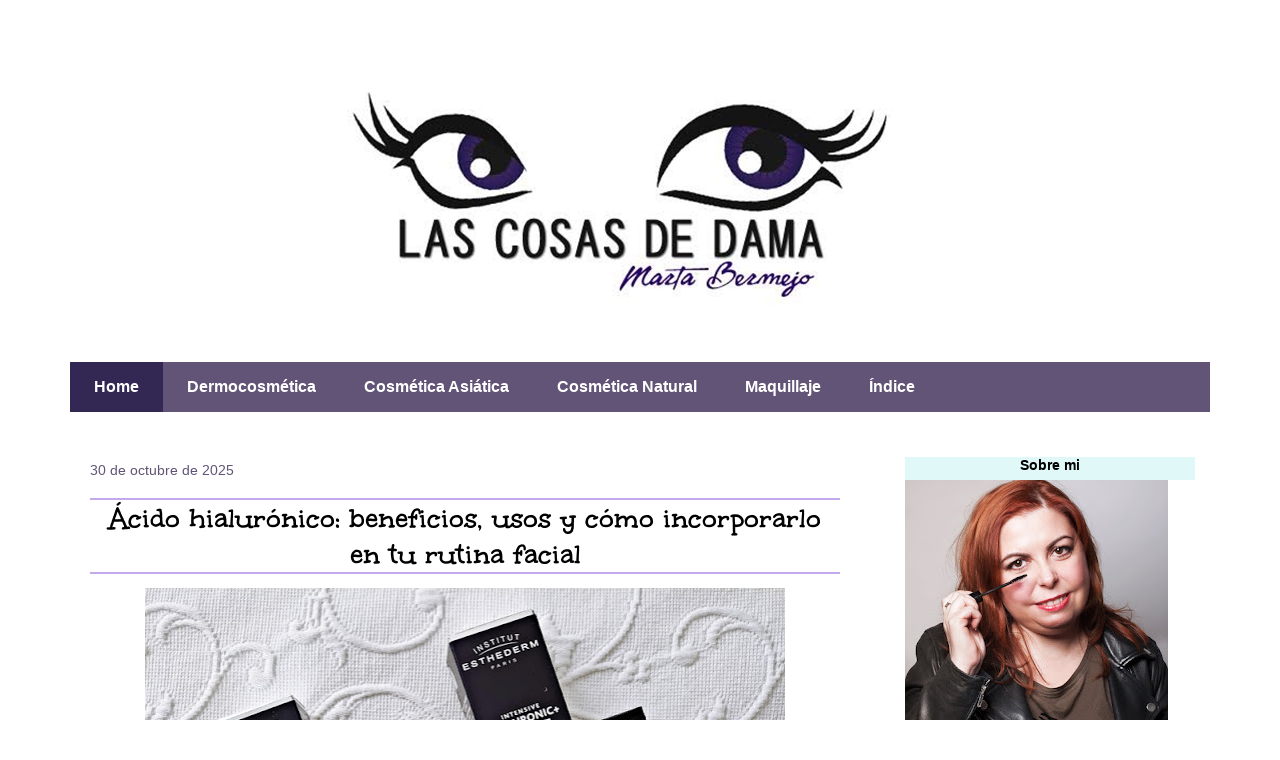

--- FILE ---
content_type: text/html; charset=UTF-8
request_url: https://www.lascosasdedama.com/
body_size: 24521
content:
<!DOCTYPE html>
<html class='v2' dir='ltr' xmlns='http://www.w3.org/1999/xhtml' xmlns:b='http://www.google.com/2005/gml/b' xmlns:data='http://www.google.com/2005/gml/data' xmlns:expr='http://www.google.com/2005/gml/expr'>
<title>Las cosas de Dama - Blog de cosmética, belleza y estilo de vida</title>
<head>
<link href='https://www.blogger.com/static/v1/widgets/4128112664-css_bundle_v2.css' rel='stylesheet' type='text/css'/>
<meta content='Las cosas de Dama' name='Title'/>
<meta content='belleza, cosmetica, maquillaje' name='keywords'/>
<meta content='belleza' name='Subject'/>
<meta content='Blog de cosmética, belleza y estilo de vida, donde podrás encontrar reseñas de productos, opiniones y las últimas novedades del mercado' name='description'/>
<meta content='Marta Bermejo' name='author'/>
<meta content='es' name='language'/>
<meta content='1 days' name='Revisit-After'/>
<meta content='all' name='robots'/>
<meta content='all, index, follow' name='robots'/>
<meta content='all' name='googlebot'/>
<meta content='all, index, follow' name='googlebot'/>
<meta content='all' name='yahoo-slurp'/>
<meta content='all, index, follow' name='yahoo-slurp'/>
<meta content='index, follow' name='msnbot'/>
<meta content='all' name='googlebot-image'/>
<meta content='a764e8ccd913b51bbd11567dbf95bbc5' name='verification'/>
<!-- TradeDoubler site verification 2541195 -->
<!-- All In One SEO by: gabrielseo -->
<title>Las cosas de Dama</title>
<meta content='Las cosas de Dama' name='keywords'/>
<meta content='index, follow' name='robots'/>
<meta content='global' name='distribution'/>
<meta content='1 days' name='revisit'/>
<meta content='1 days' name='revisit-after'/>
<meta content='document' name='resource-type'/>
<meta content='all' name='audience'/>
<meta content='general' name='rating'/>
<meta content='all' name='robots'/>
<meta content='index, follow' name='robots'/>
<meta content='es' name='language'/>
<meta content='ES' name='country'/>
<link href='https://plus.google.com/+DamaMkup/about' rel='author'/>
<link href='https://plus.google.com/+DamaMkup/posts' rel='publisher'/>
<!-- All In One SEO by: gabrielseo -->
<meta content='width=1100' name='viewport'/>
<meta content='text/html; charset=UTF-8' http-equiv='Content-Type'/>
<meta content='blogger' name='generator'/>
<link href='https://www.lascosasdedama.com/favicon.ico' rel='icon' type='image/x-icon'/>
<link href='https://www.lascosasdedama.com/' rel='canonical'/>
<link rel="alternate" type="application/atom+xml" title="Las cosas de Dama - Atom" href="https://www.lascosasdedama.com/feeds/posts/default" />
<link rel="alternate" type="application/rss+xml" title="Las cosas de Dama - RSS" href="https://www.lascosasdedama.com/feeds/posts/default?alt=rss" />
<link rel="service.post" type="application/atom+xml" title="Las cosas de Dama - Atom" href="https://www.blogger.com/feeds/5528625040930499714/posts/default" />
<link rel="me" href="https://www.blogger.com/profile/15944781427679110549" />
<!--Can't find substitution for tag [blog.ieCssRetrofitLinks]-->
<meta content='https://www.lascosasdedama.com/' property='og:url'/>
<meta content='Las cosas de Dama' property='og:title'/>
<meta content='Blog de cosmética, belleza y estilo de vida, donde podrás encontrar reseñas de productos, opiniones y las últimas novedades del mercado' property='og:description'/>
<title>Las cosas de Dama</title>
<style type='text/css'>@font-face{font-family:'Cherry Cream Soda';font-style:normal;font-weight:400;font-display:swap;src:url(//fonts.gstatic.com/s/cherrycreamsoda/v21/UMBIrOxBrW6w2FFyi9paG0fdVdRciQd9A98.woff2)format('woff2');unicode-range:U+0000-00FF,U+0131,U+0152-0153,U+02BB-02BC,U+02C6,U+02DA,U+02DC,U+0304,U+0308,U+0329,U+2000-206F,U+20AC,U+2122,U+2191,U+2193,U+2212,U+2215,U+FEFF,U+FFFD;}@font-face{font-family:'Rock Salt';font-style:normal;font-weight:400;font-display:swap;src:url(//fonts.gstatic.com/s/rocksalt/v24/MwQ0bhv11fWD6QsAVOZrt0M6.woff2)format('woff2');unicode-range:U+0000-00FF,U+0131,U+0152-0153,U+02BB-02BC,U+02C6,U+02DA,U+02DC,U+0304,U+0308,U+0329,U+2000-206F,U+20AC,U+2122,U+2191,U+2193,U+2212,U+2215,U+FEFF,U+FFFD;}@font-face{font-family:'Unkempt';font-style:normal;font-weight:700;font-display:swap;src:url(//fonts.gstatic.com/s/unkempt/v22/2EbiL-Z2DFZue0DScTow5zK5qg.woff2)format('woff2');unicode-range:U+0000-00FF,U+0131,U+0152-0153,U+02BB-02BC,U+02C6,U+02DA,U+02DC,U+0304,U+0308,U+0329,U+2000-206F,U+20AC,U+2122,U+2191,U+2193,U+2212,U+2215,U+FEFF,U+FFFD;}</style>
<style id='page-skin-1' type='text/css'><!--
/*
-----------------------------------------------
Blogger Template Style
Name:     Travel
Designer: Sookhee Lee
URL:      www.plyfly.net
----------------------------------------------- */
/* Variable definitions
====================
<Variable name="keycolor" description="Main Color" type="color" default="#539bcd"/>
<Group description="Page Text" selector="body">
<Variable name="body.font" description="Font" type="font"
default="normal normal 13px 'Trebuchet MS',Trebuchet,sans-serif"/>
<Variable name="body.text.color" description="Text Color" type="color" default="#ffffff"/>
</Group>
<Group description="Backgrounds" selector=".body-fauxcolumns-outer">
<Variable name="body.background.color" description="Outer Background" type="color" default="#539bcd"/>
<Variable name="content.background.color" description="Main Background" type="color" default="transparent"/>
</Group>
<Group description="Links" selector=".main-outer">
<Variable name="link.color" description="Link Color" type="color" default="#ff9900"/>
<Variable name="link.visited.color" description="Visited Color" type="color" default="#b87209"/>
<Variable name="link.hover.color" description="Hover Color" type="color" default="#ff9900"/>
</Group>
<Group description="Blog Title" selector=".header h1">
<Variable name="header.font" description="Font" type="font"
default="normal normal 60px 'Trebuchet MS',Trebuchet,sans-serif"/>
<Variable name="header.text.color" description="Text Color" type="color" default="#ffffff" />
</Group>
<Group description="Blog Description" selector=".header .description">
<Variable name="description.text.color" description="Description Color" type="color"
default="#000000" />
</Group>
<Group description="Tabs Text" selector=".tabs-inner .widget li a">
<Variable name="tabs.font" description="Font" type="font"
default="normal bold 16px 'Trebuchet MS',Trebuchet,sans-serif"/>
<Variable name="tabs.text.color" description="Text Color" type="color" default="#ffffff"/>
<Variable name="tabs.selected.text.color" description="Selected Color" type="color" default="#ffffff"/>
</Group>
<Group description="Tabs Background" selector=".tabs-outer .PageList">
<Variable name="tabs.background.color" description="Background Color" type="color" default="transparent"/>
<Variable name="tabs.selected.background.color" description="Selected Color" type="color" default="transparent"/>
</Group>
<Group description="Date Header" selector=".main-inner h2.date-header">
<Variable name="date.font" description="Font" type="font"
default="normal normal 14px 'Trebuchet MS',Trebuchet,sans-serif"/>
<Variable name="date.text.color" description="Text Color" type="color" default="#000000"/>
</Group>
<Group description="Post Title" selector="h3.post-title a">
<Variable name="post.title.font" description="Font" type="font"
default="normal bold 20px 'Trebuchet MS',Trebuchet,sans-serif"/>
<Variable name="post.title.text.color" description="Text Color" type="color"
default="#ffffff"/>
</Group>
<Group description="Post Background" selector=".column-center-inner">
<Variable name="post.background.color" description="Background Color" type="color"
default="transparent"/>
<Variable name="post.background.url" description="Post Background URL" type="url" default="none"/>
</Group>
<Group description="Gadget Title Color" selector="h2">
<Variable name="widget.title.font" description="Font" type="font"
default="normal bold 14px 'Trebuchet MS',Trebuchet,sans-serif"/>
<Variable name="widget.title.text.color" description="Title Color" type="color" default="#ffffff"/>
</Group>
<Group description="Gadget Text" selector=".footer-inner .widget, .sidebar .widget">
<Variable name="widget.font" description="Font" type="font"
default="normal normal 14px Cherry Cream Soda"/>
<Variable name="widget.text.color" description="Text Color" type="color" default="#000000"/>
</Group>
<Group description="Gadget Links" selector=".sidebar .widget">
<Variable name="widget.link.color" description="Link Color" type="color" default="#000000"/>
<Variable name="widget.link.visited.color" description="Visited Color" type="color" default="#674ea7"/>
<Variable name="widget.alternate.text.color" description="Alternate Color" type="color" default="#ffffff"/>
</Group>
<Group description="Sidebar Background" selector=".column-left-inner .column-right-inner">
<Variable name="widget.outer.background.color" description="Background Color" type="color" default="transparent" />
<Variable name="widget.border.bevel.color" description="Bevel Color" type="color" default="transparent" />
</Group>
<Variable name="body.background" description="Body Background" type="background"
color="#ffffff" default="$(color) none repeat-x scroll top center"/>
<Variable name="content.background" description="Content Background" type="background"
color="#ffffff" default="$(color) none repeat scroll top center"/>
<Variable name="comments.background" description="Comments Background" type="background"
default="#cccccc none repeat scroll top center"/>
<Variable name="content.imageBorder.top.space" description="Content Image Border Top Space" type="length" default="0"/>
<Variable name="content.imageBorder.top" description="Content Image Border Top" type="url" default="none"/>
<Variable name="content.margin" description="Content Margin Top" type="length" default="20px"/>
<Variable name="content.padding" description="Content Padding" type="length" default="20px"/>
<Variable name="content.posts.padding" description="Posts Content Padding" type="length" default="10px"/>
<Variable name="tabs.background.gradient" description="Tabs Background Gradient" type="url"
default="url(//www.blogblog.com/1kt/travel/bg_black_50.png)"/>
<Variable name="tabs.selected.background.gradient" description="Tabs Selected Background Gradient" type="url"
default="url(//www.blogblog.com/1kt/travel/bg_black_50.png)"/>
<Variable name="widget.outer.background.gradient" description="Sidebar Gradient" type="url"
default="url(//www.blogblog.com/1kt/travel/bg_black_50.png)"/>
<Variable name="footer.background.gradient" description="Footer Background Gradient" type="url" default="none"/>
<Variable name="mobile.background.overlay" description="Mobile Background Overlay" type="string"
default="transparent none repeat scroll top left"/>
<Variable name="mobile.button.color" description="Mobile Button Color" type="color" default="#ffffff" />
<Variable name="startSide" description="Side where text starts in blog language" type="automatic" default="left"/>
<Variable name="endSide" description="Side where text ends in blog language" type="automatic" default="right"/>
*/
/* Content
----------------------------------------------- */
body {
font: normal normal 14px Cherry Cream Soda;
color: #000000;
background: #ffffff none no-repeat scroll center center;
}
html body .region-inner {
min-width: 0;
max-width: 100%;
width: auto;
}
a:link {
text-decoration:none;
color: #674ea7;
}
a:visited {
text-decoration:none;
color: #674ea7;
}
a:hover {
text-decoration:underline;
color: #c3a8ec;
}
.content-outer .content-cap-top {
height: 0;
background: transparent none repeat-x scroll top center;
}
.content-outer {
margin: 0 auto;
padding-top: 0;
}
.content-inner {
background: transparent none repeat-x scroll top center;
background-position: left -0;
background-color: #ffffff;
padding: 30px;
}
.main-inner .date-outer {
margin-bottom: 2em;
}
/* Header
----------------------------------------------- */
.header-inner .Header .titlewrapper,
.header-inner .Header .descriptionwrapper {
padding-left: 10px;
padding-right: 10px;
}
.Header h1 {
font: normal normal 60px Rock Salt;
color: #0e0017;
}
.Header h1 a {
color: #0e0017;
}
.Header .description {
font-size: 130%;
}
/* Tabs
----------------------------------------------- */
.tabs-inner {
margin: 1em 0 0;
padding: 0;
}
.tabs-inner .section {
margin: 0;
}
.tabs-inner .widget ul {
padding: 0;
background: #c3a8ec url(//www.blogblog.com/1kt/travel/bg_black_50.png) repeat scroll top center;
}
.tabs-inner .widget li {
border: none;
}
.tabs-inner .widget li a {
display: inline-block;
padding: 1em 1.5em;
color: #ffffff;
font: normal bold 16px 'Trebuchet MS',Trebuchet,sans-serif;
}
.tabs-inner .widget li.selected a,
.tabs-inner .widget li a:hover {
position: relative;
z-index: 1;
background: #674ea7 url(//www.blogblog.com/1kt/travel/bg_black_50.png) repeat scroll top center;
color: #ffffff;
}
/* Headings
----------------------------------------------- */
h2 {
font: normal bold 14px 'Trebuchet MS',Trebuchet,sans-serif;
color: #000000;
}
.main-inner h2.date-header {
font: normal normal 14px 'Trebuchet MS',Trebuchet,sans-serif;
color: #615476;
}
.footer-inner .widget h2,
.sidebar .widget h2 {
padding-bottom: .5em;
}
/* Main
----------------------------------------------- */
.main-inner {
padding: 30px 0;
}
.main-inner .column-center-inner {
padding: 20px 0;
}
.main-inner .column-center-inner .section {
margin: 0 20px;
}
.main-inner .column-right-inner {
margin-left: 30px;
}
.main-inner .fauxcolumn-right-outer .fauxcolumn-inner {
margin-left: 30px;
background: #b792ec url(//www.blogblog.com/1kt/travel/bg_black_50.png) repeat scroll top left;
}
.main-inner .column-left-inner {
margin-right: 30px;
}
.main-inner .fauxcolumn-left-outer .fauxcolumn-inner {
margin-right: 30px;
background: #b792ec url(//www.blogblog.com/1kt/travel/bg_black_50.png) repeat scroll top left;
}
.main-inner .column-left-inner,
.main-inner .column-right-inner {
padding: 15px 0;
}
/* Posts
----------------------------------------------- */
h3.post-title {
margin-top: 20px;
}
h3.post-title a {
font: normal bold 30px Unkempt;
color: #000000;
}
h3.post-title a:hover {
text-decoration: underline;
}
.main-inner .column-center-outer {
background: #ffffff none repeat scroll top left;
_background-image: none;
}
.post-body {
line-height: 1.4;
position: relative;
}
.post-header {
margin: 0 0 1em;
line-height: 1.6;
}
.post-footer {
margin: .5em 0;
line-height: 1.6;
}
#blog-pager {
font-size: 140%;
}
#comments {
background: #cccccc none repeat scroll top center;
padding: 15px;
}
#comments .comment-author {
padding-top: 1.5em;
}
#comments h4,
#comments .comment-author a,
#comments .comment-timestamp a {
color: #000000;
}
#comments .comment-author:first-child {
padding-top: 0;
border-top: none;
}
.avatar-image-container {
margin: .2em 0 0;
}
/* Comments
----------------------------------------------- */
#comments a {
color: #000000;
}
.comments .comments-content .icon.blog-author {
background-repeat: no-repeat;
background-image: url([data-uri]);
}
.comments .comments-content .loadmore a {
border-top: 1px solid #000000;
border-bottom: 1px solid #000000;
}
.comments .comment-thread.inline-thread {
background: #ffffff;
}
.comments .continue {
border-top: 2px solid #000000;
}
/* Widgets
----------------------------------------------- */
.sidebar .widget {
border-bottom: 2px solid rgba(72, 72, 72, 0);
padding-bottom: 10px;
margin: 10px 0;
}
.sidebar .widget:first-child {
margin-top: 0;
}
.sidebar .widget:last-child {
border-bottom: none;
margin-bottom: 0;
padding-bottom: 0;
}
.footer-inner .widget,
.sidebar .widget {
font: normal normal 14px Cherry Cream Soda;
color: #666666;
}
.sidebar .widget a:link {
color: #666666;
text-decoration: none;
}
.sidebar .widget a:visited {
color: #666666;
}
.sidebar .widget a:hover {
color: #666666;
text-decoration: underline;
}
.footer-inner .widget a:link {
color: #674ea7;
text-decoration: none;
}
.footer-inner .widget a:visited {
color: #674ea7;
}
.footer-inner .widget a:hover {
color: #674ea7;
text-decoration: underline;
}
.widget .zippy {
color: #666666;
}
.footer-inner {
background: transparent url(//www.blogblog.com/1kt/travel/bg_black_50.png) repeat scroll top center;
}
/* Mobile
----------------------------------------------- */
body.mobile  {
background-size: 100% auto;
}
body.mobile .AdSense {
margin: 0 -10px;
}
.mobile .body-fauxcolumn-outer {
background: transparent none repeat scroll top left;
}
.mobile .footer-inner .widget a:link {
color: #666666;
text-decoration: none;
}
.mobile .footer-inner .widget a:visited {
color: #666666;
}
.mobile-post-outer a {
color: #000000;
}
.mobile-link-button {
background-color: #674ea7;
}
.mobile-link-button a:link, .mobile-link-button a:visited {
color: #ffffff;
}
.mobile-index-contents {
color: #000000;
}
.mobile .tabs-inner .PageList .widget-content {
background: #674ea7 url(//www.blogblog.com/1kt/travel/bg_black_50.png) repeat scroll top center;
color: #ffffff;
}
.mobile .tabs-inner .PageList .widget-content .pagelist-arrow {
border-left: 1px solid #ffffff;
}
.post{
background: url(https://73f2835f-a-62cb3a1a-s-sites.googlegroups.com/site/lascosasdedama/puntos1.png?attachauth=[base64]%3D%3D&attredirects=0);
background-repeat: no-repeat;
background-position: bottom center;
margin:.5em 0 2.5em;
padding-bottom:3em; /*Con esto variamos la distancia entre el separador y el pie de la entrada*/
}
h3.post-title{
color: #000000; /**Título de un sólo color (aquí puesto en negro)**/
border-top: 2px solid #c3a8ec; /**Línea superior (aquí puesto en negro)**/
border-bottom: 2px solid #c3a8ec; /**Línea inferior (aquí puesto en negro)**/
text-align: center; /**Título centrado**/
}
.sidebar h2{ /**Adornar el título del gadget*/
background: #E0F8F7; /*Color de fondo*/
border-top: 0px solid #000000; /**Borde Superior**/
border-bottom: 0px solid #000000; /**Borde Inferior**/
border-left: 0px solid #000000; /**Borde Izquierdo**/
border-left: 0px solid #000000; /**Borde Derecho**/
text-align: center; /**Texto centrado**/
}.content-inner {
background-color: rgba(255,255,255,255) !important;
}
.main-inner .fauxcolumn-right-outer .fauxcolumn-inner {
background: transparent !important;
}
<!-- Post populares -->
.popular-posts ul{
padding-left:0px;}
.popular-posts ul li {
background: #E0F8F7;/**Color de fondo**/
list-style-type: none;
margin:0 0 5px 0px;
padding:5px 5px 5px 20px !important;
border: 2px solid #c3a8ec; /**Borde y color**/
}
/***** Imagen*****/
.PopularPosts .item-thumbnail img,.featured_thumb img{
height: 70px; /**Altura de la imagen**/
width: 70px; /**Ancho de la imagen**/
padding: 0;
border-radius: 100%;
margin-right: 10px;
border: 2px solid #c3a8ec; /**Grosor del borde y color**/
}
--></style>
<style id='template-skin-1' type='text/css'><!--
body {
min-width: 1200px;
}
.content-outer, .content-fauxcolumn-outer, .region-inner {
min-width: 1200px;
max-width: 1200px;
_width: 1200px;
}
.main-inner .columns {
padding-left: 0px;
padding-right: 350px;
}
.main-inner .fauxcolumn-center-outer {
left: 0px;
right: 350px;
/* IE6 does not respect left and right together */
_width: expression(this.parentNode.offsetWidth -
parseInt("0px") -
parseInt("350px") + 'px');
}
.main-inner .fauxcolumn-left-outer {
width: 0px;
}
.main-inner .fauxcolumn-right-outer {
width: 350px;
}
.main-inner .column-left-outer {
width: 0px;
right: 100%;
margin-left: -0px;
}
.main-inner .column-right-outer {
width: 350px;
margin-right: -350px;
}
#layout {
min-width: 0;
}
#layout .content-outer {
min-width: 0;
width: 800px;
}
#layout .region-inner {
min-width: 0;
width: auto;
}
--></style>
<script type='text/javascript'>
        (function(i,s,o,g,r,a,m){i['GoogleAnalyticsObject']=r;i[r]=i[r]||function(){
        (i[r].q=i[r].q||[]).push(arguments)},i[r].l=1*new Date();a=s.createElement(o),
        m=s.getElementsByTagName(o)[0];a.async=1;a.src=g;m.parentNode.insertBefore(a,m)
        })(window,document,'script','https://www.google-analytics.com/analytics.js','ga');
        ga('create', 'UA-63562074-1', 'auto', 'blogger');
        ga('blogger.send', 'pageview');
      </script>
<link href='https://www.blogger.com/dyn-css/authorization.css?targetBlogID=5528625040930499714&amp;zx=87927887-c5cc-4f51-82d2-4d3fb717717c' media='none' onload='if(media!=&#39;all&#39;)media=&#39;all&#39;' rel='stylesheet'/><noscript><link href='https://www.blogger.com/dyn-css/authorization.css?targetBlogID=5528625040930499714&amp;zx=87927887-c5cc-4f51-82d2-4d3fb717717c' rel='stylesheet'/></noscript>
<meta name='google-adsense-platform-account' content='ca-host-pub-1556223355139109'/>
<meta name='google-adsense-platform-domain' content='blogspot.com'/>

<!-- data-ad-client=ca-pub-0796992764642646 -->

</head>
<body class='loading'>
<div class='navbar no-items section' id='navbar'>
</div>
<div itemscope='itemscope' itemtype='http://schema.org/Blog' style='display: none;'>
<meta content='Las cosas de Dama' itemprop='name'/>
</div>
<div class='body-fauxcolumns'>
<div class='fauxcolumn-outer body-fauxcolumn-outer'>
<div class='cap-top'>
<div class='cap-left'></div>
<div class='cap-right'></div>
</div>
<div class='fauxborder-left'>
<div class='fauxborder-right'></div>
<div class='fauxcolumn-inner'>
</div>
</div>
<div class='cap-bottom'>
<div class='cap-left'></div>
<div class='cap-right'></div>
</div>
</div>
</div>
<div class='content'>
<div class='content-fauxcolumns'>
<div class='fauxcolumn-outer content-fauxcolumn-outer'>
<div class='cap-top'>
<div class='cap-left'></div>
<div class='cap-right'></div>
</div>
<div class='fauxborder-left'>
<div class='fauxborder-right'></div>
<div class='fauxcolumn-inner'>
</div>
</div>
<div class='cap-bottom'>
<div class='cap-left'></div>
<div class='cap-right'></div>
</div>
</div>
</div>
<div class='content-outer'>
<div class='content-cap-top cap-top'>
<div class='cap-left'></div>
<div class='cap-right'></div>
</div>
<div class='fauxborder-left content-fauxborder-left'>
<div class='fauxborder-right content-fauxborder-right'></div>
<div class='content-inner'>
<header>
<div class='header-outer'>
<div class='header-cap-top cap-top'>
<div class='cap-left'></div>
<div class='cap-right'></div>
</div>
<div class='fauxborder-left header-fauxborder-left'>
<div class='fauxborder-right header-fauxborder-right'></div>
<div class='region-inner header-inner'>
<div class='header section' id='header'><div class='widget Header' data-version='1' id='Header1'>
<div id='header-inner'>
<a href='https://www.lascosasdedama.com/' style='display: block'>
<img alt='Las cosas de Dama' height='288px; ' id='Header1_headerimg' src='https://blogger.googleusercontent.com/img/b/R29vZ2xl/AVvXsEhiZ-ImD6jHQmwM0ZDJDV8hY_U28h2cebI1l3Oct8zN2W8FToltptzpjJYh5dT0rYTvbhO7Iy-7VmhIN4z14UHs0R6HNOyz4RB9aPjnvqqychfvQJtNZ-QgYMchq7uU7tpGhfsfaTbcelU/s1140/cabecerablog.jpg' style='display: block' width='1100px; '/>
</a>
</div>
</div></div>
</div>
</div>
<div class='header-cap-bottom cap-bottom'>
<div class='cap-left'></div>
<div class='cap-right'></div>
</div>
</div>
</header>
<div class='tabs-outer'>
<div class='tabs-cap-top cap-top'>
<div class='cap-left'></div>
<div class='cap-right'></div>
</div>
<div class='fauxborder-left tabs-fauxborder-left'>
<div class='fauxborder-right tabs-fauxborder-right'></div>
<div class='region-inner tabs-inner'>
<div class='tabs section' id='crosscol'><div class='widget PageList' data-version='1' id='PageList1'>
<h2>Páginas</h2>
<div class='widget-content'>
<ul>
<li class='selected'>
<a href='https://www.lascosasdedama.com/'>Home</a>
</li>
<li>
<a href='http://www.lascosasdedama.com/search/label/dermocosmetica'>Dermocosmética</a>
</li>
<li>
<a href='http://lascosasdedama.blogspot.com.es/search/label/cosm%C3%A9tica%20asi%C3%A1tica'>Cosmética Asiática</a>
</li>
<li>
<a href='http://lascosasdedama.blogspot.com.es/search/label/cosm%C3%A9tica%20natural'>Cosmética Natural</a>
</li>
<li>
<a href='http://www.lascosasdedama.com/search/label/maquillaje'>Maquillaje</a>
</li>
<li>
<a href='https://www.lascosasdedama.com/p/indice_28.html'>Índice</a>
</li>
</ul>
<div class='clear'></div>
</div>
</div></div>
<div class='tabs no-items section' id='crosscol-overflow'></div>
</div>
</div>
<div class='tabs-cap-bottom cap-bottom'>
<div class='cap-left'></div>
<div class='cap-right'></div>
</div>
</div>
<div class='main-outer'>
<div class='main-cap-top cap-top'>
<div class='cap-left'></div>
<div class='cap-right'></div>
</div>
<div class='fauxborder-left main-fauxborder-left'>
<div class='fauxborder-right main-fauxborder-right'></div>
<div class='region-inner main-inner'>
<div class='columns fauxcolumns'>
<div class='fauxcolumn-outer fauxcolumn-center-outer'>
<div class='cap-top'>
<div class='cap-left'></div>
<div class='cap-right'></div>
</div>
<div class='fauxborder-left'>
<div class='fauxborder-right'></div>
<div class='fauxcolumn-inner'>
</div>
</div>
<div class='cap-bottom'>
<div class='cap-left'></div>
<div class='cap-right'></div>
</div>
</div>
<div class='fauxcolumn-outer fauxcolumn-left-outer'>
<div class='cap-top'>
<div class='cap-left'></div>
<div class='cap-right'></div>
</div>
<div class='fauxborder-left'>
<div class='fauxborder-right'></div>
<div class='fauxcolumn-inner'>
</div>
</div>
<div class='cap-bottom'>
<div class='cap-left'></div>
<div class='cap-right'></div>
</div>
</div>
<div class='fauxcolumn-outer fauxcolumn-right-outer'>
<div class='cap-top'>
<div class='cap-left'></div>
<div class='cap-right'></div>
</div>
<div class='fauxborder-left'>
<div class='fauxborder-right'></div>
<div class='fauxcolumn-inner'>
</div>
</div>
<div class='cap-bottom'>
<div class='cap-left'></div>
<div class='cap-right'></div>
</div>
</div>
<!-- corrects IE6 width calculation -->
<div class='columns-inner'>
<div class='column-center-outer'>
<div class='column-center-inner'>
<div class='main section' id='main'><div class='widget Blog' data-version='1' id='Blog1'>
<div class='blog-posts hfeed'>
<!--Can't find substitution for tag [defaultAdStart]-->

          <div class="date-outer">
        
<h2 class='date-header'><span>30 de octubre de 2025</span></h2>

          <div class="date-posts">
        
<div class='post-outer'>
<div class='post hentry' itemprop='blogPost' itemscope='itemscope' itemtype='http://schema.org/BlogPosting'>
<meta content='https://blogger.googleusercontent.com/img/b/R29vZ2xl/AVvXsEiWy3mu97l8vn1iL71u61bV8U0CLq4nDKh8MKwWuKcwBhHCA2IXqtk_QMB6nFMsBHkv3HTconvjXAeZDwwirC1x_NzcvBQhE-tnZfyFjyAoeAYSIUOapqsOpvGZEnorIk3thaBTQlnuhFg9pweFu-xgjSNxpex-BQwY_RnIriAZzvxuHUfISmZHDuLKXCec/w640-h480/esthedermIMG_20251023_133201-006.jpg' itemprop='image_url'/>
<meta content='5528625040930499714' itemprop='blogId'/>
<meta content='430348845511448598' itemprop='postId'/>
<a name='430348845511448598'></a>
<h3 class='post-title entry-title' itemprop='name'>
<a href='https://www.lascosasdedama.com/2025/10/acido-hialuronico-beneficios-usos-y.html'>Ácido hialurónico: beneficios, usos y cómo incorporarlo en tu rutina facial</a>
</h3>
<div class='post-header'>
<div class='post-header-line-1'></div>
</div>
<div class='post-body entry-content' id='post-body-430348845511448598' itemprop='description articleBody'>
<p></p><div class="separator" style="clear: both; text-align: center;"><a href="https://blogger.googleusercontent.com/img/b/R29vZ2xl/AVvXsEiWy3mu97l8vn1iL71u61bV8U0CLq4nDKh8MKwWuKcwBhHCA2IXqtk_QMB6nFMsBHkv3HTconvjXAeZDwwirC1x_NzcvBQhE-tnZfyFjyAoeAYSIUOapqsOpvGZEnorIk3thaBTQlnuhFg9pweFu-xgjSNxpex-BQwY_RnIriAZzvxuHUfISmZHDuLKXCec/s800/esthedermIMG_20251023_133201-006.jpg" style="margin-left: 1em; margin-right: 1em;"><img border="0" data-original-height="601" data-original-width="800" height="480" src="https://blogger.googleusercontent.com/img/b/R29vZ2xl/AVvXsEiWy3mu97l8vn1iL71u61bV8U0CLq4nDKh8MKwWuKcwBhHCA2IXqtk_QMB6nFMsBHkv3HTconvjXAeZDwwirC1x_NzcvBQhE-tnZfyFjyAoeAYSIUOapqsOpvGZEnorIk3thaBTQlnuhFg9pweFu-xgjSNxpex-BQwY_RnIriAZzvxuHUfISmZHDuLKXCec/w640-h480/esthedermIMG_20251023_133201-006.jpg" width="640"></a></div>&#160;<div><span face="Arial, Helvetica, sans-serif" style="background-color: white; color: #222222; font-size: small;">Hola,</span></div><div><span face="Arial, Helvetica, sans-serif" style="background-color: white; color: #222222; font-size: small;"><br></span></div><div><span face="Arial, Helvetica, sans-serif" style="background-color: white; color: #222222; font-size: small;">quienes me conocéis hace tiempo sabréis que soy fan absoluta del ácido hialurónico, un principio activo que genera nuestra propio organismo, que aporta múltiples beneficios, tanto en pieles jóvenes como maduras, y que es respetuoso hasta con las piel mas sensibles y reactivas.</span></div><div><span face="Arial, Helvetica, sans-serif" style="background-color: white; color: #222222; font-size: small;"><br></span></div><div><span face="Arial, Helvetica, sans-serif" style="background-color: white; color: #222222; font-size: small;">Pero, &#191;<a href=" https://www.esthederm.es/blog/para-que-sirve-el-acido-hialuronico.html" target="_blank">p</a></span><a href=" https://www.esthederm.es/blog/para-que-sirve-el-acido-hialuronico.html" target="_blank">ara qué sirve el ácido hialurónico</a> y cómo podemos aprovecharlo en nuestra rutina de cuidado facial?</div><div><span face="Arial, Helvetica, sans-serif" style="background-color: white; color: #222222; font-size: small;"><br></span></div><div><span face="Arial, Helvetica, sans-serif" style="background-color: white; color: #222222; font-size: small;"><span style="color: black;">El&#160;</span><strong data-end="428" data-start="407" style="color: black;">ácido hialurónico</strong><span style="color: black;">&#160;es uno de los ingredientes más populares en el mundo de la cosmética y el cuidado de la piel. Su fama no es casualidad: tiene un poderoso efecto hidratante, ayuda a rellenar arrugas y mejora la firmeza del rostro. Aunque el cuerpo lo produce de forma natural, con el paso del tiempo sus niveles disminuyen, provocando sequedad y la aparición de líneas de expresión. Por eso, incluir productos con ácido hialurónico en la&#160;</span><strong data-end="874" data-start="850" style="color: black;">rutina facial diaria</strong><span style="color: black;">&#160;es primordial para que nuestra piel esté hidratada, luminosa y saludable.</span></span></div><div><span face="Arial, Helvetica, sans-serif" style="background-color: white; color: #222222; font-size: small;"><span style="color: black;"><br></span></span></div><div><span face="Arial, Helvetica, sans-serif" style="background-color: white; color: #222222; font-size: small;"><span style="color: black;">En el post de hoy os hablo de dos productos, que he empezado a probar recientemente, de la firma francesa de alta gama&#160;</span></span><strong data-end="276" data-start="254" style="background-color: white;">Institut Esthederm </strong><span data-end="276" data-start="254" style="background-color: white;">donde el ácido hialurónico es el principal protagonista</span></div><span></span><div><br></div><span></span><div align='center'>
</div>
<div style='clear: both;'></div>
</div>
<div class='jump-link'>
<a href='https://www.lascosasdedama.com/2025/10/acido-hialuronico-beneficios-usos-y.html#more' title='Ácido hialurónico: beneficios, usos y cómo incorporarlo en tu rutina facial'><img src='https://i.ibb.co/5GcmtLs/LEER-MAS-MINT.png'/></a>
</div>
<div class='post-footer'>
<div class='post-footer-line post-footer-line-1'><span class='post-author vcard'>
Posted by
<span class='fn' itemprop='author' itemscope='itemscope' itemtype='http://schema.org/Person'>
<meta content='https://www.blogger.com/profile/15944781427679110549' itemprop='url'/>
<a class='g-profile' href='https://www.blogger.com/profile/15944781427679110549' rel='author' title='author profile'>
<span itemprop='name'>Marta Bermejo</span>
</a>
</span>
</span>
<span class='post-comment-link'>
<a class='comment-link' href='https://www.lascosasdedama.com/2025/10/acido-hialuronico-beneficios-usos-y.html#comment-form' onclick=''>
No hay comentarios:
  </a>
</span>
<span class='post-icons'>
<span class='item-action'>
<a href='https://www.blogger.com/email-post/5528625040930499714/430348845511448598' title='Enviar entrada por correo electrónico'>
<img alt="" class="icon-action" height="13" src="//img1.blogblog.com/img/icon18_email.gif" width="18">
</a>
</span>
</span>
<div class='post-share-buttons goog-inline-block'>
<a class='goog-inline-block share-button sb-email' href='https://www.blogger.com/share-post.g?blogID=5528625040930499714&postID=430348845511448598&target=email' target='_blank' title='Enviar por correo electrónico'><span class='share-button-link-text'>Enviar por correo electrónico</span></a><a class='goog-inline-block share-button sb-blog' href='https://www.blogger.com/share-post.g?blogID=5528625040930499714&postID=430348845511448598&target=blog' onclick='window.open(this.href, "_blank", "height=270,width=475"); return false;' target='_blank' title='Escribe un blog'><span class='share-button-link-text'>Escribe un blog</span></a><a class='goog-inline-block share-button sb-twitter' href='https://www.blogger.com/share-post.g?blogID=5528625040930499714&postID=430348845511448598&target=twitter' target='_blank' title='Compartir en X'><span class='share-button-link-text'>Compartir en X</span></a><a class='goog-inline-block share-button sb-facebook' href='https://www.blogger.com/share-post.g?blogID=5528625040930499714&postID=430348845511448598&target=facebook' onclick='window.open(this.href, "_blank", "height=430,width=640"); return false;' target='_blank' title='Compartir con Facebook'><span class='share-button-link-text'>Compartir con Facebook</span></a><a class='goog-inline-block share-button sb-pinterest' href='https://www.blogger.com/share-post.g?blogID=5528625040930499714&postID=430348845511448598&target=pinterest' target='_blank' title='Compartir en Pinterest'><span class='share-button-link-text'>Compartir en Pinterest</span></a>
</div>
<span class='post-backlinks post-comment-link'>
</span>
</div>
<div class='post-footer-line post-footer-line-2'><span class='post-labels'>
Labels:
<a href='https://www.lascosasdedama.com/search/label/contorno%20de%20ojos' rel='tag'>contorno de ojos</a>,
<a href='https://www.lascosasdedama.com/search/label/cuidado%20facial' rel='tag'>cuidado facial</a>,
<a href='https://www.lascosasdedama.com/search/label/facial' rel='tag'>facial</a>,
<a href='https://www.lascosasdedama.com/search/label/Institut%20Esthederm' rel='tag'>Institut Esthederm</a>,
<a href='https://www.lascosasdedama.com/search/label/ojos' rel='tag'>ojos</a>
</span>
</div>
<div class='post-footer-line post-footer-line-3'></div>
</div>
</div>
</div>

            </div></div>
          

          <div class="date-outer">
        
<h2 class='date-header'><span>30 de septiembre de 2025</span></h2>

          <div class="date-posts">
        
<div class='post-outer'>
<div class='post hentry' itemprop='blogPost' itemscope='itemscope' itemtype='http://schema.org/BlogPosting'>
<meta content='https://blogger.googleusercontent.com/img/b/R29vZ2xl/AVvXsEjpIQoJ4asOkYpvOXojcoEd-Y5il5pmsRRpGutKaFF_XDlTcMN_DF5YjAu70qLVvnbqEpyHSGiqCkLu-ORhl59luzA6nfN8SnxwKMPOr3z-3NaEvff-8TfnUFucKEROxV1xY3RHY6z388LRd5r3LHvL_DX_Win8AtGCHkMTt7psrWmsYXLYPk8J_JmrH3Ze/w640-h480/todos-con%20caja.jpg' itemprop='image_url'/>
<meta content='5528625040930499714' itemprop='blogId'/>
<meta content='8898002597753261399' itemprop='postId'/>
<a name='8898002597753261399'></a>
<h3 class='post-title entry-title' itemprop='name'>
<a href='https://www.lascosasdedama.com/2025/09/camaleon-cosmetics-celebra-10-anos-con.html'>Camaleon Cosmetics celebra 10 años con una Edición Especial de sus labiales mágicos</a>
</h3>
<div class='post-header'>
<div class='post-header-line-1'></div>
</div>
<div class='post-body entry-content' id='post-body-8898002597753261399' itemprop='description articleBody'>
<p>&#160;</p><div class="separator" style="clear: both; text-align: center;"><a href="https://blogger.googleusercontent.com/img/b/R29vZ2xl/AVvXsEjpIQoJ4asOkYpvOXojcoEd-Y5il5pmsRRpGutKaFF_XDlTcMN_DF5YjAu70qLVvnbqEpyHSGiqCkLu-ORhl59luzA6nfN8SnxwKMPOr3z-3NaEvff-8TfnUFucKEROxV1xY3RHY6z388LRd5r3LHvL_DX_Win8AtGCHkMTt7psrWmsYXLYPk8J_JmrH3Ze/s3999/todos-con%20caja.jpg" imageanchor="1" style="margin-left: 1em; margin-right: 1em;"><img border="0" data-original-height="3003" data-original-width="3999" height="480" src="https://blogger.googleusercontent.com/img/b/R29vZ2xl/AVvXsEjpIQoJ4asOkYpvOXojcoEd-Y5il5pmsRRpGutKaFF_XDlTcMN_DF5YjAu70qLVvnbqEpyHSGiqCkLu-ORhl59luzA6nfN8SnxwKMPOr3z-3NaEvff-8TfnUFucKEROxV1xY3RHY6z388LRd5r3LHvL_DX_Win8AtGCHkMTt7psrWmsYXLYPk8J_JmrH3Ze/w640-h480/todos-con%20caja.jpg" width="640"></a></div><div class="separator" style="clear: both; text-align: center;"><br></div><p></p>Hola,<br><br>cuando escucho hablar de <b>Camaleon Cosmetics </b>lo primero que me viene a la cabeza es sus <b>Magic Colourstick</b>, su producto estrella y con el que revolucionaron el mercado hace ya 10 años.<br><br>Pero, &#191;qué tienen de especial estos &quot; labiales mágicos&quot;? . Pues nada más y nada menos son barras de labios en formato jumbo, formulados con ingredientes naturales y pigmentos especiales, que reaccionan al pH y la humedad de la piel para desarrollar un color exclusivo y personalizado, manteniendo una base rosada que realza el tono natural de cada persona. Su propio nombre lo dice, mágicos.<br><br>Estas barras de labios, de larga duración y color intenso, están formuladas con ingredientes naturales como aloe vera, que suaviza los labios; rosa mosqueta, que los regenera y protege y manteca de cacao, que los nutre e hidrata.<br><br>Su textura suave y cremosa hidrata los labios mientras mantiene un color rosáceo vibrante que puede durar hasta 12 horas, resistiendo las agresiones externas sin manchar ni transferir. Su fórmula contiene una alta concentración de pigmentos especiales que reaccionan al pH y la humedad de la piel para desarrollar un color exclusivo y personalizado, manteniendo una base rosada que realza el tono natural de cada persona.<br><br>Además, incluyen potentes antioxidantes como vitaminas B, C y E, que combinan hidratación, duración y color para ofrecer una experiencia cómoda y duradera: un maquillaje que no se siente pesado ni pegajoso, perfecto para acompañar tu ritmo diario.<span></span><div align='center'>
</div>
<div style='clear: both;'></div>
</div>
<div class='jump-link'>
<a href='https://www.lascosasdedama.com/2025/09/camaleon-cosmetics-celebra-10-anos-con.html#more' title='Camaleon Cosmetics celebra 10 años con una Edición Especial de sus labiales mágicos'><img src='https://i.ibb.co/5GcmtLs/LEER-MAS-MINT.png'/></a>
</div>
<div class='post-footer'>
<div class='post-footer-line post-footer-line-1'><span class='post-author vcard'>
Posted by
<span class='fn' itemprop='author' itemscope='itemscope' itemtype='http://schema.org/Person'>
<meta content='https://www.blogger.com/profile/15944781427679110549' itemprop='url'/>
<a class='g-profile' href='https://www.blogger.com/profile/15944781427679110549' rel='author' title='author profile'>
<span itemprop='name'>Marta Bermejo</span>
</a>
</span>
</span>
<span class='post-comment-link'>
<a class='comment-link' href='https://www.lascosasdedama.com/2025/09/camaleon-cosmetics-celebra-10-anos-con.html#comment-form' onclick=''>
No hay comentarios:
  </a>
</span>
<span class='post-icons'>
<span class='item-action'>
<a href='https://www.blogger.com/email-post/5528625040930499714/8898002597753261399' title='Enviar entrada por correo electrónico'>
<img alt="" class="icon-action" height="13" src="//img1.blogblog.com/img/icon18_email.gif" width="18">
</a>
</span>
</span>
<div class='post-share-buttons goog-inline-block'>
<a class='goog-inline-block share-button sb-email' href='https://www.blogger.com/share-post.g?blogID=5528625040930499714&postID=8898002597753261399&target=email' target='_blank' title='Enviar por correo electrónico'><span class='share-button-link-text'>Enviar por correo electrónico</span></a><a class='goog-inline-block share-button sb-blog' href='https://www.blogger.com/share-post.g?blogID=5528625040930499714&postID=8898002597753261399&target=blog' onclick='window.open(this.href, "_blank", "height=270,width=475"); return false;' target='_blank' title='Escribe un blog'><span class='share-button-link-text'>Escribe un blog</span></a><a class='goog-inline-block share-button sb-twitter' href='https://www.blogger.com/share-post.g?blogID=5528625040930499714&postID=8898002597753261399&target=twitter' target='_blank' title='Compartir en X'><span class='share-button-link-text'>Compartir en X</span></a><a class='goog-inline-block share-button sb-facebook' href='https://www.blogger.com/share-post.g?blogID=5528625040930499714&postID=8898002597753261399&target=facebook' onclick='window.open(this.href, "_blank", "height=430,width=640"); return false;' target='_blank' title='Compartir con Facebook'><span class='share-button-link-text'>Compartir con Facebook</span></a><a class='goog-inline-block share-button sb-pinterest' href='https://www.blogger.com/share-post.g?blogID=5528625040930499714&postID=8898002597753261399&target=pinterest' target='_blank' title='Compartir en Pinterest'><span class='share-button-link-text'>Compartir en Pinterest</span></a>
</div>
<span class='post-backlinks post-comment-link'>
</span>
</div>
<div class='post-footer-line post-footer-line-2'><span class='post-labels'>
Labels:
<a href='https://www.lascosasdedama.com/search/label/barras%20de%20labios' rel='tag'>barras de labios</a>,
<a href='https://www.lascosasdedama.com/search/label/Camaleon%20Cosmetics' rel='tag'>Camaleon Cosmetics</a>,
<a href='https://www.lascosasdedama.com/search/label/cosm%C3%A9tica%20natural' rel='tag'>cosmética natural</a>,
<a href='https://www.lascosasdedama.com/search/label/labios' rel='tag'>labios</a>,
<a href='https://www.lascosasdedama.com/search/label/maquillaje' rel='tag'>maquillaje</a>
</span>
</div>
<div class='post-footer-line post-footer-line-3'></div>
</div>
</div>
</div>

            </div></div>
          

          <div class="date-outer">
        
<h2 class='date-header'><span>16 de julio de 2025</span></h2>

          <div class="date-posts">
        
<div class='post-outer'>
<div class='post hentry' itemprop='blogPost' itemscope='itemscope' itemtype='http://schema.org/BlogPosting'>
<meta content='https://blogger.googleusercontent.com/img/b/R29vZ2xl/AVvXsEgPb8uUduvdLsI0lJfptmU3OIJYne5Srye568j90f2Dp66aNvqhJtlWb8WG8T328BRiPIUJG9MjbMyNX5HbAWqyQur5R21dis7n3z9Q6xxp_SvbILCa1-A3ewjHVinfDoLpPQDGUG6Uo9tqySFZzKvdPgCNzobHDEeGKHlezpOtakdBq0IfPLi4lrXGQGr9/w640-h480/solaresclarinsIMG_20250710_103203-006.jpg' itemprop='image_url'/>
<meta content='5528625040930499714' itemprop='blogId'/>
<meta content='4920787145702351212' itemprop='postId'/>
<a name='4920787145702351212'></a>
<h3 class='post-title entry-title' itemprop='name'>
<a href='https://www.lascosasdedama.com/2025/07/tratamientos-solares-antienvejecimiento.html'>Tratamientos solares antienvejecimiento de Clarins</a>
</h3>
<div class='post-header'>
<div class='post-header-line-1'></div>
</div>
<div class='post-body entry-content' id='post-body-4920787145702351212' itemprop='description articleBody'>
<p></p><div class="separator" style="clear: both; text-align: center;"><a href="https://blogger.googleusercontent.com/img/b/R29vZ2xl/AVvXsEgPb8uUduvdLsI0lJfptmU3OIJYne5Srye568j90f2Dp66aNvqhJtlWb8WG8T328BRiPIUJG9MjbMyNX5HbAWqyQur5R21dis7n3z9Q6xxp_SvbILCa1-A3ewjHVinfDoLpPQDGUG6Uo9tqySFZzKvdPgCNzobHDEeGKHlezpOtakdBq0IfPLi4lrXGQGr9/s800/solaresclarinsIMG_20250710_103203-006.jpg" style="margin-left: 1em; margin-right: 1em;"><img alt="clarins solares skincare proteccion solar beauty belleza verano antienvejecimiento cuidado facial corporal antimanchas" border="0" data-original-height="601" data-original-width="800" height="480" src="https://blogger.googleusercontent.com/img/b/R29vZ2xl/AVvXsEgPb8uUduvdLsI0lJfptmU3OIJYne5Srye568j90f2Dp66aNvqhJtlWb8WG8T328BRiPIUJG9MjbMyNX5HbAWqyQur5R21dis7n3z9Q6xxp_SvbILCa1-A3ewjHVinfDoLpPQDGUG6Uo9tqySFZzKvdPgCNzobHDEeGKHlezpOtakdBq0IfPLi4lrXGQGr9/w640-h480/solaresclarinsIMG_20250710_103203-006.jpg" title="Tratamientos solares antienvejecimiento de Clarins" width="640"></a></div><div class="separator" style="clear: both; text-align: center;"><span style="color: #0000ee;"><u><br></u></span></div><div class="separator" style="clear: both;"><br>Hola,<br><br>ya sea invierno o verano, luzca el sol o llueva, cada vez es mas importante proteger nuestra piel de los efectos dañinos del sol. Y no es solo cuestión de belleza sino que tambien está en juego nuestra salud y <b>Clarins </b>es una de las firmas que mas cuidado pone a la hora de desarrollar sus tratamientos solares. Por algo es una de mis firmas favoritas y en las que mas confío para cuidar mi piel de estos efectos negativos.<br><br>Desde 1978, <b>Clarins </b>ha ido perfeccionando sus fórmulas con ingredientes naturales y los filtros más avanzados frente a los rayos UVA y UVB. Lo que más me gusta es que no se trata solo de proteger, sino de prevenir el fotoenvejecimiento, algo que a todas nos preocupa cuando pensamos en arrugas y manchas provocadas por el sol.<br><br>El año pasado su gama de tratamientos solares fue rediseñada para ofrecer una mayor eficacia y un enfoque más respetuoso con el medioambiente, algo en lo que esta haciendo hincapié estos últimos años, siendo una parte principal de la investigación y desarrollo de los nuevos productos. Así como con la creación de proyectos locales promoviendo programas de agroforestación, formación a los agricultores locales y protección de la infancia.<br><br>Su innovador <b>[SOLAR PROTECT COMPLEX] </b>me parece una maravilla: no solo bloquea los rayos del sol, sino también la luz azul de las pantallas (sí, la del móvil también afecta a tu piel). Y para quienes buscamos ese plus antiedad, lleva extracto de cacao bio, que estimula el colágeno y mantiene la hidratación, y un derivado de vitamina E que refuerza la acción antienvejecimiento y&#160;la aparición prematura de las manchas causadas por la exposición solar.<br><br>Además, sus fórmulas están enriquecidas con aloe vera y aceite de argán bio, lo que deja la piel suave, nutrida y con un bronceado bonito y uniforme. Y no puedo dejar de mencionar lo agradables que son al aplicarlas: las texturas se funden en la piel y el aroma&#8230; simplemente adictivo.<br><br>En esta linea se incluye dos cremas corporales, una bruma bifásica y un práctico stick portátil, ideales para adaptarse a todas las necesidades y a cualquier estación del año.<span style="color: #0000ee;"><span></span></span></div><div align='center'>
</div>
<div style='clear: both;'></div>
</div>
<div class='jump-link'>
<a href='https://www.lascosasdedama.com/2025/07/tratamientos-solares-antienvejecimiento.html#more' title='Tratamientos solares antienvejecimiento de Clarins'><img src='https://i.ibb.co/5GcmtLs/LEER-MAS-MINT.png'/></a>
</div>
<div class='post-footer'>
<div class='post-footer-line post-footer-line-1'><span class='post-author vcard'>
Posted by
<span class='fn' itemprop='author' itemscope='itemscope' itemtype='http://schema.org/Person'>
<meta content='https://www.blogger.com/profile/15944781427679110549' itemprop='url'/>
<a class='g-profile' href='https://www.blogger.com/profile/15944781427679110549' rel='author' title='author profile'>
<span itemprop='name'>Marta Bermejo</span>
</a>
</span>
</span>
<span class='post-comment-link'>
<a class='comment-link' href='https://www.lascosasdedama.com/2025/07/tratamientos-solares-antienvejecimiento.html#comment-form' onclick=''>
No hay comentarios:
  </a>
</span>
<span class='post-icons'>
<span class='item-action'>
<a href='https://www.blogger.com/email-post/5528625040930499714/4920787145702351212' title='Enviar entrada por correo electrónico'>
<img alt="" class="icon-action" height="13" src="//img1.blogblog.com/img/icon18_email.gif" width="18">
</a>
</span>
</span>
<div class='post-share-buttons goog-inline-block'>
<a class='goog-inline-block share-button sb-email' href='https://www.blogger.com/share-post.g?blogID=5528625040930499714&postID=4920787145702351212&target=email' target='_blank' title='Enviar por correo electrónico'><span class='share-button-link-text'>Enviar por correo electrónico</span></a><a class='goog-inline-block share-button sb-blog' href='https://www.blogger.com/share-post.g?blogID=5528625040930499714&postID=4920787145702351212&target=blog' onclick='window.open(this.href, "_blank", "height=270,width=475"); return false;' target='_blank' title='Escribe un blog'><span class='share-button-link-text'>Escribe un blog</span></a><a class='goog-inline-block share-button sb-twitter' href='https://www.blogger.com/share-post.g?blogID=5528625040930499714&postID=4920787145702351212&target=twitter' target='_blank' title='Compartir en X'><span class='share-button-link-text'>Compartir en X</span></a><a class='goog-inline-block share-button sb-facebook' href='https://www.blogger.com/share-post.g?blogID=5528625040930499714&postID=4920787145702351212&target=facebook' onclick='window.open(this.href, "_blank", "height=430,width=640"); return false;' target='_blank' title='Compartir con Facebook'><span class='share-button-link-text'>Compartir con Facebook</span></a><a class='goog-inline-block share-button sb-pinterest' href='https://www.blogger.com/share-post.g?blogID=5528625040930499714&postID=4920787145702351212&target=pinterest' target='_blank' title='Compartir en Pinterest'><span class='share-button-link-text'>Compartir en Pinterest</span></a>
</div>
<span class='post-backlinks post-comment-link'>
</span>
</div>
<div class='post-footer-line post-footer-line-2'><span class='post-labels'>
Labels:
<a href='https://www.lascosasdedama.com/search/label/clarins' rel='tag'>clarins</a>,
<a href='https://www.lascosasdedama.com/search/label/corporal' rel='tag'>corporal</a>,
<a href='https://www.lascosasdedama.com/search/label/facial' rel='tag'>facial</a>,
<a href='https://www.lascosasdedama.com/search/label/protector%20solar' rel='tag'>protector solar</a>,
<a href='https://www.lascosasdedama.com/search/label/solar' rel='tag'>solar</a>,
<a href='https://www.lascosasdedama.com/search/label/solares' rel='tag'>solares</a>,
<a href='https://www.lascosasdedama.com/search/label/verano' rel='tag'>verano</a>
</span>
</div>
<div class='post-footer-line post-footer-line-3'></div>
</div>
</div>
</div>

            </div></div>
          

          <div class="date-outer">
        
<h2 class='date-header'><span>11 de julio de 2025</span></h2>

          <div class="date-posts">
        
<div class='post-outer'>
<div class='post hentry' itemprop='blogPost' itemscope='itemscope' itemtype='http://schema.org/BlogPosting'>
<meta content='https://blogger.googleusercontent.com/img/b/R29vZ2xl/AVvXsEgt8T9TTshN4HUA475Yy-fqS5-rT5rBBPbOB9VcZjHrkk3DDQzqk3aRHUPdGo5Gdz9jgsODuNTBvABvfH6wH9KkiCRsLPJBrAxyqMadKm0FZZcmkPY4OIFlzgIgl9FpGCLye8_HQRM8yBRmaUUhO3p1YLVBHNETwfHS8ZvsI541yZPXcV3ctSL0ZEkE5elV/w640-h480/verano2025IMG_20250630_121434-006.jpg' itemprop='image_url'/>
<meta content='5528625040930499714' itemprop='blogId'/>
<meta content='3599416365050602452' itemprop='postId'/>
<a name='3599416365050602452'></a>
<h3 class='post-title entry-title' itemprop='name'>
<a href='https://www.lascosasdedama.com/2025/07/10-basicos-de-belleza-para-cuidarte.html'>10 básicos de belleza para cuidarte este verano</a>
</h3>
<div class='post-header'>
<div class='post-header-line-1'></div>
</div>
<div class='post-body entry-content' id='post-body-3599416365050602452' itemprop='description articleBody'>
<p></p><div class="separator" style="clear: both; text-align: center;"><a href="https://blogger.googleusercontent.com/img/b/R29vZ2xl/AVvXsEgt8T9TTshN4HUA475Yy-fqS5-rT5rBBPbOB9VcZjHrkk3DDQzqk3aRHUPdGo5Gdz9jgsODuNTBvABvfH6wH9KkiCRsLPJBrAxyqMadKm0FZZcmkPY4OIFlzgIgl9FpGCLye8_HQRM8yBRmaUUhO3p1YLVBHNETwfHS8ZvsI541yZPXcV3ctSL0ZEkE5elV/s800/verano2025IMG_20250630_121434-006.jpg" style="margin-left: 1em; margin-right: 1em;"><img border="0" data-original-height="601" data-original-width="800" height="480" src="https://blogger.googleusercontent.com/img/b/R29vZ2xl/AVvXsEgt8T9TTshN4HUA475Yy-fqS5-rT5rBBPbOB9VcZjHrkk3DDQzqk3aRHUPdGo5Gdz9jgsODuNTBvABvfH6wH9KkiCRsLPJBrAxyqMadKm0FZZcmkPY4OIFlzgIgl9FpGCLye8_HQRM8yBRmaUUhO3p1YLVBHNETwfHS8ZvsI541yZPXcV3ctSL0ZEkE5elV/w640-h480/verano2025IMG_20250630_121434-006.jpg" title="10 básicos de belleza para cuidarte este verano" width="640"></a></div>&#160;<div><p data-end="145" data-start="140">Hola,</p>
<p data-end="513" data-start="147">Durante el verano, nuestra rutina de belleza cambia porque las condiciones externas y nuestras actividades diarias no son las mismas que en otras épocas del año. El sol, el calor, la piscina, el mar o la montaña, junto con el mayor tiempo que pasamos al aire libre y la exposición constante al aire acondicionado, hacen que nuestra piel necesite cuidados especiales.</p>
<p data-end="892" data-start="515">Por eso, hoy quiero compartir con vosotros una selección de productos que considero esenciales para cuidar nuestra piel y mantenerla sana durante los meses más calurosos. Los he organizado por categorías y son los que a mí me funcionan, aunque, como siempre, es importante recordar que cada piel es diferente y debemos adaptar los productos a nuestras necesidades individuales.</p>
<p data-end="1004" data-start="894">Aquí tenéis los 10 imprescindibles que no pueden faltar en vuestra rutina de belleza este verano.</p><span></span></div><div align='center'>
</div>
<div style='clear: both;'></div>
</div>
<div class='jump-link'>
<a href='https://www.lascosasdedama.com/2025/07/10-basicos-de-belleza-para-cuidarte.html#more' title='10 básicos de belleza para cuidarte este verano'><img src='https://i.ibb.co/5GcmtLs/LEER-MAS-MINT.png'/></a>
</div>
<div class='post-footer'>
<div class='post-footer-line post-footer-line-1'><span class='post-author vcard'>
Posted by
<span class='fn' itemprop='author' itemscope='itemscope' itemtype='http://schema.org/Person'>
<meta content='https://www.blogger.com/profile/15944781427679110549' itemprop='url'/>
<a class='g-profile' href='https://www.blogger.com/profile/15944781427679110549' rel='author' title='author profile'>
<span itemprop='name'>Marta Bermejo</span>
</a>
</span>
</span>
<span class='post-comment-link'>
<a class='comment-link' href='https://www.lascosasdedama.com/2025/07/10-basicos-de-belleza-para-cuidarte.html#comment-form' onclick=''>
No hay comentarios:
  </a>
</span>
<span class='post-icons'>
<span class='item-action'>
<a href='https://www.blogger.com/email-post/5528625040930499714/3599416365050602452' title='Enviar entrada por correo electrónico'>
<img alt="" class="icon-action" height="13" src="//img1.blogblog.com/img/icon18_email.gif" width="18">
</a>
</span>
</span>
<div class='post-share-buttons goog-inline-block'>
<a class='goog-inline-block share-button sb-email' href='https://www.blogger.com/share-post.g?blogID=5528625040930499714&postID=3599416365050602452&target=email' target='_blank' title='Enviar por correo electrónico'><span class='share-button-link-text'>Enviar por correo electrónico</span></a><a class='goog-inline-block share-button sb-blog' href='https://www.blogger.com/share-post.g?blogID=5528625040930499714&postID=3599416365050602452&target=blog' onclick='window.open(this.href, "_blank", "height=270,width=475"); return false;' target='_blank' title='Escribe un blog'><span class='share-button-link-text'>Escribe un blog</span></a><a class='goog-inline-block share-button sb-twitter' href='https://www.blogger.com/share-post.g?blogID=5528625040930499714&postID=3599416365050602452&target=twitter' target='_blank' title='Compartir en X'><span class='share-button-link-text'>Compartir en X</span></a><a class='goog-inline-block share-button sb-facebook' href='https://www.blogger.com/share-post.g?blogID=5528625040930499714&postID=3599416365050602452&target=facebook' onclick='window.open(this.href, "_blank", "height=430,width=640"); return false;' target='_blank' title='Compartir con Facebook'><span class='share-button-link-text'>Compartir con Facebook</span></a><a class='goog-inline-block share-button sb-pinterest' href='https://www.blogger.com/share-post.g?blogID=5528625040930499714&postID=3599416365050602452&target=pinterest' target='_blank' title='Compartir en Pinterest'><span class='share-button-link-text'>Compartir en Pinterest</span></a>
</div>
<span class='post-backlinks post-comment-link'>
</span>
</div>
<div class='post-footer-line post-footer-line-2'><span class='post-labels'>
Labels:
<a href='https://www.lascosasdedama.com/search/label/cabello' rel='tag'>cabello</a>,
<a href='https://www.lascosasdedama.com/search/label/Camaleon%20Cosmetics' rel='tag'>Camaleon Cosmetics</a>,
<a href='https://www.lascosasdedama.com/search/label/clarins' rel='tag'>clarins</a>,
<a href='https://www.lascosasdedama.com/search/label/Collista' rel='tag'>Collista</a>,
<a href='https://www.lascosasdedama.com/search/label/corporal' rel='tag'>corporal</a>,
<a href='https://www.lascosasdedama.com/search/label/cuidado%20cabello' rel='tag'>cuidado cabello</a>,
<a href='https://www.lascosasdedama.com/search/label/cuidado%20corporal' rel='tag'>cuidado corporal</a>,
<a href='https://www.lascosasdedama.com/search/label/facial' rel='tag'>facial</a>,
<a href='https://www.lascosasdedama.com/search/label/Germinal' rel='tag'>Germinal</a>,
<a href='https://www.lascosasdedama.com/search/label/mixsoon' rel='tag'>mixsoon</a>,
<a href='https://www.lascosasdedama.com/search/label/skin%201004' rel='tag'>skin 1004</a>,
<a href='https://www.lascosasdedama.com/search/label/verano' rel='tag'>verano</a>
</span>
</div>
<div class='post-footer-line post-footer-line-3'></div>
</div>
</div>
</div>

            </div></div>
          

          <div class="date-outer">
        
<h2 class='date-header'><span>30 de junio de 2025</span></h2>

          <div class="date-posts">
        
<div class='post-outer'>
<div class='post hentry' itemprop='blogPost' itemscope='itemscope' itemtype='http://schema.org/BlogPosting'>
<meta content='https://blogger.googleusercontent.com/img/b/R29vZ2xl/[base64]/w640-h480/hadalaboglowIMG_20250626_124251-006.jpg' itemprop='image_url'/>
<meta content='5528625040930499714' itemprop='blogId'/>
<meta content='5419278309600393332' itemprop='postId'/>
<a name='5419278309600393332'></a>
<h3 class='post-title entry-title' itemprop='name'>
<a href='https://www.lascosasdedama.com/2025/06/imprescindibles-de-hada-labo-tokyo-para.html'>Imprescindibles de HADA LABO TOKYO para cuidar la piel este verano</a>
</h3>
<div class='post-header'>
<div class='post-header-line-1'></div>
</div>
<div class='post-body entry-content' id='post-body-5419278309600393332' itemprop='description articleBody'>
<p></p><div class="separator" style="clear: both; text-align: center;"><a href="https://blogger.googleusercontent.com/img/b/R29vZ2xl/[base64]/s800/hadalaboglowIMG_20250626_124251-006.jpg" style="margin-left: 1em; margin-right: 1em;"><img border="0" data-original-height="601" data-original-width="800" height="480" src="https://blogger.googleusercontent.com/img/b/R29vZ2xl/[base64]/w640-h480/hadalaboglowIMG_20250626_124251-006.jpg" title="Imprescindibles de HADA LABO TOKYO para cuidar la piel este verano" width="640"></a></div><div class="separator" style="clear: both; text-align: center;"><br></div><p></p><p data-end="492" data-start="74">Hola,</p><p data-end="492" data-start="74">en verano tendemos a relajar nuestras rutinas de belleza, sin embargo es cuando más necesitamos cuidar de nuestra piel pues sufre mas con el sol, el calor, el agua, los cambios de temperaturas bruscas y la falta de sueño. La piel pierde mucho agua, se ensucia más y al deshidratarse aparece con efecto cansado y sin luminosidad.</p><p data-end="492" data-start="74">Pero también es cierto que nos apetecen menos utilizar muchos productos y queremos texturas frescas, que la piel absorba rapido y que no nos hagan sudar mas. Que hidraten pero no engrasen. Nuestra piel necesita agua pero no grasa.</p><p data-end="492" data-start="74">Para ello,&#160;&#160;<strong data-end="822" data-start="803">Hada Labo Tokyo</strong>&#160;nos propone una rutina de belleza rápida y efectiva, que da a nuestra piel lo que necesita sin complicarnos la vida: texturas ligeras tipo gel o acuosas, que se absorben enseguida, no dejan sensación pegajosa y además hidratan de verdad. Toda su gama de productos está disponible en Primor.</p><div class="separator" style="clear: both;">
<p data-end="1467" data-start="1143">Con su fórmula con <strong data-end="1188" data-start="1162">SUPER HYALURONIC ACID&#8482;</strong>, aportan ese chute de hidratación y luminosidad que la piel necesita cuando más lo pide. Todo sin sensación grasa y con ese frescor que tanto se agradece cuando las temperaturas suben. Así que sí, puedes desconectar, relajarte y disfrutar del verano&#8230; pero sin descuidar tu piel.</p><span></span></div><div align='center'>
</div>
<div style='clear: both;'></div>
</div>
<div class='jump-link'>
<a href='https://www.lascosasdedama.com/2025/06/imprescindibles-de-hada-labo-tokyo-para.html#more' title='Imprescindibles de HADA LABO TOKYO para cuidar la piel este verano'><img src='https://i.ibb.co/5GcmtLs/LEER-MAS-MINT.png'/></a>
</div>
<div class='post-footer'>
<div class='post-footer-line post-footer-line-1'><span class='post-author vcard'>
Posted by
<span class='fn' itemprop='author' itemscope='itemscope' itemtype='http://schema.org/Person'>
<meta content='https://www.blogger.com/profile/15944781427679110549' itemprop='url'/>
<a class='g-profile' href='https://www.blogger.com/profile/15944781427679110549' rel='author' title='author profile'>
<span itemprop='name'>Marta Bermejo</span>
</a>
</span>
</span>
<span class='post-comment-link'>
<a class='comment-link' href='https://www.lascosasdedama.com/2025/06/imprescindibles-de-hada-labo-tokyo-para.html#comment-form' onclick=''>
No hay comentarios:
  </a>
</span>
<span class='post-icons'>
<span class='item-action'>
<a href='https://www.blogger.com/email-post/5528625040930499714/5419278309600393332' title='Enviar entrada por correo electrónico'>
<img alt="" class="icon-action" height="13" src="//img1.blogblog.com/img/icon18_email.gif" width="18">
</a>
</span>
</span>
<div class='post-share-buttons goog-inline-block'>
<a class='goog-inline-block share-button sb-email' href='https://www.blogger.com/share-post.g?blogID=5528625040930499714&postID=5419278309600393332&target=email' target='_blank' title='Enviar por correo electrónico'><span class='share-button-link-text'>Enviar por correo electrónico</span></a><a class='goog-inline-block share-button sb-blog' href='https://www.blogger.com/share-post.g?blogID=5528625040930499714&postID=5419278309600393332&target=blog' onclick='window.open(this.href, "_blank", "height=270,width=475"); return false;' target='_blank' title='Escribe un blog'><span class='share-button-link-text'>Escribe un blog</span></a><a class='goog-inline-block share-button sb-twitter' href='https://www.blogger.com/share-post.g?blogID=5528625040930499714&postID=5419278309600393332&target=twitter' target='_blank' title='Compartir en X'><span class='share-button-link-text'>Compartir en X</span></a><a class='goog-inline-block share-button sb-facebook' href='https://www.blogger.com/share-post.g?blogID=5528625040930499714&postID=5419278309600393332&target=facebook' onclick='window.open(this.href, "_blank", "height=430,width=640"); return false;' target='_blank' title='Compartir con Facebook'><span class='share-button-link-text'>Compartir con Facebook</span></a><a class='goog-inline-block share-button sb-pinterest' href='https://www.blogger.com/share-post.g?blogID=5528625040930499714&postID=5419278309600393332&target=pinterest' target='_blank' title='Compartir en Pinterest'><span class='share-button-link-text'>Compartir en Pinterest</span></a>
</div>
<span class='post-backlinks post-comment-link'>
</span>
</div>
<div class='post-footer-line post-footer-line-2'><span class='post-labels'>
Labels:
<a href='https://www.lascosasdedama.com/search/label/cosm%C3%A9tica' rel='tag'>cosmética</a>,
<a href='https://www.lascosasdedama.com/search/label/cosm%C3%A9tica%20asi%C3%A1tica' rel='tag'>cosmética asiática</a>,
<a href='https://www.lascosasdedama.com/search/label/cuidado%20facial' rel='tag'>cuidado facial</a>,
<a href='https://www.lascosasdedama.com/search/label/facial' rel='tag'>facial</a>,
<a href='https://www.lascosasdedama.com/search/label/Hada%20Labo%20Tokyo' rel='tag'>Hada Labo Tokyo</a>,
<a href='https://www.lascosasdedama.com/search/label/verano' rel='tag'>verano</a>
</span>
</div>
<div class='post-footer-line post-footer-line-3'></div>
</div>
</div>
</div>

        </div></div>
      
<!--Can't find substitution for tag [adEnd]-->
</div>
<div class='blog-pager' id='blog-pager'>
<span id='blog-pager-older-link'>
<a class='blog-pager-older-link' href='https://www.lascosasdedama.com/search?updated-max=2025-06-30T09:13:00%2B02:00&max-results=5' id='Blog1_blog-pager-older-link' title='Entradas antiguas'>Entradas antiguas</a>
</span>
<a class='home-link' href='https://www.lascosasdedama.com/'>Inicio</a>
</div>
<div class='clear'></div>
<div class='blog-feeds'>
<div class='feed-links'>
Suscribirse a:
<a class='feed-link' href='https://www.lascosasdedama.com/feeds/posts/default' target='_blank' type='application/atom+xml'>Comentarios (Atom)</a>
</div>
</div>
</div></div>
</div>
</div>
<div class='column-left-outer'>
<div class='column-left-inner'>
<aside>
</aside>
</div>
</div>
<div class='column-right-outer'>
<div class='column-right-inner'>
<aside>
<div class='sidebar section' id='sidebar-right-1'><div class='widget Image' data-version='1' id='Image1'>
<h2>Sobre mi</h2>
<div class='widget-content'>
<img alt='Sobre mi' height='342' id='Image1_img' src='https://blogger.googleusercontent.com/img/b/R29vZ2xl/AVvXsEgzyz4ADpbIkuUNCegu5hsfkJmLs5ju-LqqKtEnhYIDoIZmp5XMvPURxfBCC0xrIH2oEhIDCJ52fVOqEDJrqxi8h8oqE4G9Q8eluAuZ3qNaV5LlHB-MqjMJoKnne3IdrUEFhN_Cs33IEWc/s342/_76Q4528_76Q4528+OK.jpg' width='263'/>
<br/>
</div>
<div class='clear'></div>
</div><div class='widget Text' data-version='1' id='Text2'>
<div class='widget-content'>
<div class="separator" style="clear: both; text-align: center;"><div style="font-weight: normal; text-align: center;"><span =""   style="font-size:100%;color:#000000;">Marta Bermejo</span></div></div><div class="separator" style="clear: both; text-align: center;"><div style="font-weight: normal; text-align: center;"><b><br /></b></div><span =""  style="color:#7f7f7f;">Me apasiona el mundo de la belleza y adoro viajar. En este espacio quiero compartir mi experiencia, algunos consejos y recomendaciones.</span></div>
</div>
<div class='clear'></div>
</div><div class='widget Text' data-version='1' id='Text1'>
<h2 class='title'>Contacto</h2>
<div class='widget-content'>
<div class="separator" style="clear: both; text-align: center;"><div style="font-weight: normal; text-align: center;"><b><br /></b></div><span =""  style="color:black;">lascosasdedama@gmail.com</span></div>
</div>
<div class='clear'></div>
</div><div class='widget HTML' data-version='1' id='HTML8'>
<div class='widget-content'>
<div class="separator" style="clear: both; text-align: center;">

<a class="hovergallery" href="http://instagram.com/damamkup" target="_blank">
<img src="https://image.ibb.co/ckZQ38/INSTAGRAM_MINT.png" alt="INSTAGRAM_MINT" border="0" />

</a>
<a class="hovergallery" href="https://www.facebook.com/LasCosasDeDama" target="_blank">
<img src="https://image.ibb.co/nJCpVo/FACEBOOK_MINT.png" alt="FACEBOOK_MINT" border="0" />
</a>

<a class="hovergallery" href="https://twitter.com/DamaMkup" target="_blank">
<img src="https://image.ibb.co/d0xOqo/TWITTER_MINT.png" alt="TWITTER_MINT" border="0" />



</a>
<a class="hovergallery" href="http://www.pinterest.com/damamkup/" target="_blank">
<img src="https://image.ibb.co/hw4WbT/PINTEREST_MINT.png" alt="PINTEREST_MINT" border="0" /></a> 



<style type="text/css">
.hovergallery img{
-webkit-transform:scale(0.8);
-moz-transform:scale(0.8);
-o-transform:scale(0.8);
-webkit-transition-duration: 0.5s;
-moz-transition-duration: 0.5s;
-o-transition-duration: 0.5s;
opacity: 1;
margin: 0 1px 5px 0;
}
.hovergallery img:hover{
-webkit-transform:scale(0.9);
-moz-transform:scale(0.9);
-o-transform:scale(0.9);
opacity: 0.9;
}</style></div>
</div>
<div class='clear'></div>
</div><div class='widget BlogSearch' data-version='1' id='BlogSearch1'>
<h2 class='title'>Buscar en este blog</h2>
<div class='widget-content'>
<div id='BlogSearch1_form'>
<form action='https://www.lascosasdedama.com/search' class='gsc-search-box' target='_top'>
<table cellpadding='0' cellspacing='0' class='gsc-search-box'>
<tbody>
<tr>
<td class='gsc-input'>
<input autocomplete='off' class='gsc-input' name='q' size='10' title='search' type='text' value=''/>
</td>
<td class='gsc-search-button'>
<input class='gsc-search-button' title='search' type='submit' value='Buscar'/>
</td>
</tr>
</tbody>
</table>
</form>
</div>
</div>
<div class='clear'></div>
</div><div class='widget FeaturedPost' data-version='1' id='FeaturedPost1'>
<h2 class='title'>No os podéis perder...</h2>
<div class='post-summary'>
<h3><a href='https://www.lascosasdedama.com/2021/11/ysl-beaute-lanza-el-programa-el-abuso.html'> YSL BEAUTÉ lanza el programa &#8220;EL ABUSO NO ES AMOR&#8221; para concienciar a los jóvenes sobre las relaciones abusivas</a></h3>
<img class='image' src='https://blogger.googleusercontent.com/img/a/AVvXsEi79st6NeYino3LRqI8fu9WtLRalov4VNSwZD-tfKCuzppegsgtKcWLK03YRCXO9t3hG65E8EgI3fo1YVHmI1_2sBG0TDc1Qc3_06Un_aDajXb9TvfAXW_SBTS1_D8mP6SXNHBzz_WKlQjmSxjaTpRTDXBGBNOGba2MQXFGMtUepreVl3SZgMXUEDHSQQ=w640-h364'/>
</div>
<style type='text/css'>
    .image {
      width: 100%;
    }
  </style>
<div class='clear'></div>
</div><div class='widget Label' data-version='1' id='Label1'>
<h2>Temas</h2>
<div class='widget-content list-label-widget-content'>
<ul>
<li>
<a dir='ltr' href='https://www.lascosasdedama.com/search/label/Lifestyle'>Lifestyle</a>
</li>
<li>
<a dir='ltr' href='https://www.lascosasdedama.com/search/label/cabello'>cabello</a>
</li>
<li>
<a dir='ltr' href='https://www.lascosasdedama.com/search/label/cosm%C3%A9tica%20asi%C3%A1tica'>cosmética asiática</a>
</li>
<li>
<a dir='ltr' href='https://www.lascosasdedama.com/search/label/cosm%C3%A9tica%20natural'>cosmética natural</a>
</li>
<li>
<a dir='ltr' href='https://www.lascosasdedama.com/search/label/cuidado%20corporal'>cuidado corporal</a>
</li>
<li>
<a dir='ltr' href='https://www.lascosasdedama.com/search/label/cuidado%20facial'>cuidado facial</a>
</li>
<li>
<a dir='ltr' href='https://www.lascosasdedama.com/search/label/dermocosmetica'>dermocosmetica</a>
</li>
<li>
<a dir='ltr' href='https://www.lascosasdedama.com/search/label/maquillaje'>maquillaje</a>
</li>
<li>
<a dir='ltr' href='https://www.lascosasdedama.com/search/label/moda'>moda</a>
</li>
<li>
<a dir='ltr' href='https://www.lascosasdedama.com/search/label/perfumes'>perfumes</a>
</li>
<li>
<a dir='ltr' href='https://www.lascosasdedama.com/search/label/solar'>solar</a>
</li>
<li>
<a dir='ltr' href='https://www.lascosasdedama.com/search/label/u%C3%B1as'>uñas</a>
</li>
</ul>
<div class='clear'></div>
</div>
</div><div class='widget PopularPosts' data-version='1' id='PopularPosts1'>
<h2>Lo mas visto en el mes</h2>
<div class='widget-content popular-posts'>
<ul>
<li>
<div class='item-thumbnail-only'>
<div class='item-thumbnail'>
<a href='https://www.lascosasdedama.com/2015/07/mascarilla-reparadora-nutricion-intensa.html' target='_blank'>
<img alt='' border='0' src='https://blogger.googleusercontent.com/img/b/R29vZ2xl/AVvXsEgbUeuG7ke1f5CVruhjecx8it9yQ5P8wiQs_u_PVXGyNsH0C-FE1B_at_PeAaLhqkTCax5e8nFRn8mU1C07rvVjRWiEgireyFk2jYb2HsDNmgkM0K4DFgzvsyosff51zYoYScTVAW4x4Abl/w72-h72-p-k-no-nu/mascarilamangokloraneIMG_8750.JPG'/>
</a>
</div>
<div class='item-title'><a href='https://www.lascosasdedama.com/2015/07/mascarilla-reparadora-nutricion-intensa.html'>Mascarilla Reparadora Nutrición Intensa a la Manteca de Mango de Klorane</a></div>
</div>
<div style='clear: both;'></div>
</li>
<li>
<div class='item-thumbnail-only'>
<div class='item-thumbnail'>
<a href='https://www.lascosasdedama.com/2015/07/jornadas-frezyderm-madrid-cosmetica.html' target='_blank'>
<img alt='' border='0' src='https://blogger.googleusercontent.com/img/b/R29vZ2xl/AVvXsEihJETD6_FE8idZ1cAcTC1b58fJsyzYdVO4OwORERJkf64xV9iDy5kTGKsuL8JPNX7jE6GG9P8zjBicfMAz4spIswGp6O_z9ZkmA2D7P6uRzancTC4VE4eOBppJBxlCU2M5ZJonHtJPfBDt/w72-h72-p-k-no-nu/SAM_7205.JPG'/>
</a>
</div>
<div class='item-title'><a href='https://www.lascosasdedama.com/2015/07/jornadas-frezyderm-madrid-cosmetica.html'>Jornadas Frezyderm Madrid: Cosmética Mediterranea</a></div>
</div>
<div style='clear: both;'></div>
</li>
<li>
<div class='item-thumbnail-only'>
<div class='item-thumbnail'>
<a href='https://www.lascosasdedama.com/2015/09/mis-brochas-bdellium-tools-iv-serie.html' target='_blank'>
<img alt='' border='0' src='https://blogger.googleusercontent.com/img/b/R29vZ2xl/AVvXsEjiLlAP9vxIq8tvutte0QvFgIkiD7tW-ZsJvbZSJmXc571_iwewvQeoGrl2LPbRJoLXOhHCbbRNmP0oDtGlxEVL-knMeJZUYKGK00Grd5yBh0OAdEBZwtm0sv6yAis6v45YA2zXucXnS1Lp/w72-h72-p-k-no-nu/bdelliumIVIMG_8779.JPG'/>
</a>
</div>
<div class='item-title'><a href='https://www.lascosasdedama.com/2015/09/mis-brochas-bdellium-tools-iv-serie.html'>Mis Brochas: Bdellium Tools (IV) - Serie Bambú Pink</a></div>
</div>
<div style='clear: both;'></div>
</li>
<li>
<div class='item-thumbnail-only'>
<div class='item-thumbnail'>
<a href='https://www.lascosasdedama.com/2016/03/desert-essence-red-raspberry-shampoo.html' target='_blank'>
<img alt='' border='0' src='https://blogger.googleusercontent.com/img/b/R29vZ2xl/AVvXsEh2DUFZmTm-jHjPvI0vF886Dq1GaqcFckOpSYH3-QHemXeD9Kc9bYpU1lwklkAFXco9fZ05b3eqzIDq_SFQ4pt4t0qBc4gQAk7D-LNTioAYQVczRdhXlfRU9nfUcduwhn9zQgJHa3RuoEnx/w72-h72-p-k-no-nu/desertessence.champuraspaberryIMG_8725.JPG'/>
</a>
</div>
<div class='item-title'><a href='https://www.lascosasdedama.com/2016/03/desert-essence-red-raspberry-shampoo.html'>Desert Essence Red Raspberry Shampoo, champú natural para cabellos teñidos</a></div>
</div>
<div style='clear: both;'></div>
</li>
<li>
<div class='item-thumbnail-only'>
<div class='item-thumbnail'>
<a href='https://www.lascosasdedama.com/2012/09/compras-kanebo-en-perfumerias-green.html' target='_blank'>
<img alt='' border='0' src='https://blogger.googleusercontent.com/img/b/R29vZ2xl/AVvXsEiCGJQrHdtw1jijf8rrZhu1cVUBuNyuL5bJ4Y4upndZkFuolyOka7eq2846c2rbL68Y2XZ67W2NqGr7imTOtAwJeanunoMGB6pZGer8bRv6bzSYb3CDDCCo0JR4pTOChi0BxHcymG_j9rLK/w72-h72-p-k-no-nu/IMG_6159.JPG'/>
</a>
</div>
<div class='item-title'><a href='https://www.lascosasdedama.com/2012/09/compras-kanebo-en-perfumerias-green.html'>Compras Kanebo en Perfumerias Green</a></div>
</div>
<div style='clear: both;'></div>
</li>
<li>
<div class='item-thumbnail-only'>
<div class='item-thumbnail'>
<a href='https://www.lascosasdedama.com/2016/10/nueva-gama-jeanne-en-provence-de-karite.html' target='_blank'>
<img alt='' border='0' src='https://blogger.googleusercontent.com/img/b/R29vZ2xl/AVvXsEiQ8Le3SYUERMFy-MMErnCTjBmaExBPsDOIXB9EDNisUMOdKL2LUYLUUAPU7t-h_5tmwNty2XlouVT9CNFLpULsSEIfrHj-jpOgrTOVFHW1NMum8cpVh8sjhpWJ9dto1yiabqEEwZxk2ys/w72-h72-p-k-no-nu/jeanneenprovence.KariteMielIMG_3281.JPG'/>
</a>
</div>
<div class='item-title'><a href='https://www.lascosasdedama.com/2016/10/nueva-gama-jeanne-en-provence-de-karite.html'>Nueva gama Jeanne en Provence de Karité & Miel</a></div>
</div>
<div style='clear: both;'></div>
</li>
<li>
<div class='item-thumbnail-only'>
<div class='item-thumbnail'>
<a href='https://www.lascosasdedama.com/2025/09/camaleon-cosmetics-celebra-10-anos-con.html' target='_blank'>
<img alt='' border='0' src='https://blogger.googleusercontent.com/img/b/R29vZ2xl/AVvXsEjpIQoJ4asOkYpvOXojcoEd-Y5il5pmsRRpGutKaFF_XDlTcMN_DF5YjAu70qLVvnbqEpyHSGiqCkLu-ORhl59luzA6nfN8SnxwKMPOr3z-3NaEvff-8TfnUFucKEROxV1xY3RHY6z388LRd5r3LHvL_DX_Win8AtGCHkMTt7psrWmsYXLYPk8J_JmrH3Ze/w72-h72-p-k-no-nu/todos-con%20caja.jpg'/>
</a>
</div>
<div class='item-title'><a href='https://www.lascosasdedama.com/2025/09/camaleon-cosmetics-celebra-10-anos-con.html'>Camaleon Cosmetics celebra 10 años con una Edición Especial de sus labiales mágicos</a></div>
</div>
<div style='clear: both;'></div>
</li>
<li>
<div class='item-thumbnail-only'>
<div class='item-thumbnail'>
<a href='https://www.lascosasdedama.com/2016/06/sorteo-5-aniversario-coleccion-efimera.html' target='_blank'>
<img alt='' border='0' src='https://blogger.googleusercontent.com/img/b/R29vZ2xl/AVvXsEhx2cBHzdnBnQPMLHmqIeqwIXsajeqBKGWYJTglVdHJEXo0VF1gGmn0Knm0bSfNhON-q93NHupiBzlgaqOBn3kO9gpbnM-HRoWE0_XsRrrjugtirocne5rx2QlPridXy4R7tS160A5BVuE1/w72-h72-p-k-no-nu/Efimera.jpg'/>
</a>
</div>
<div class='item-title'><a href='https://www.lascosasdedama.com/2016/06/sorteo-5-aniversario-coleccion-efimera.html'>Colección Efímera de Masglo</a></div>
</div>
<div style='clear: both;'></div>
</li>
<li>
<div class='item-thumbnail-only'>
<div class='item-thumbnail'>
<a href='https://www.lascosasdedama.com/2016/03/eucerin-aquaphor-un-alivio-y.html' target='_blank'>
<img alt='' border='0' src='https://blogger.googleusercontent.com/img/b/R29vZ2xl/AVvXsEgb1wvX8J3eog9On_o0Oq1a884kfWzlHf0eFjWhtSCv4bD9rLM0Vq5oG4i6aosvpNvBwCyimwilw4pqC4xAcpPZ5uvYNz0Dk_6tNQ8qDyEScf3Mw2VkR90IzvCgEjK8sMF1drL59muzjTbh/w72-h72-p-k-no-nu/eucerin.aquaphorIMG_2783.JPG'/>
</a>
</div>
<div class='item-title'><a href='https://www.lascosasdedama.com/2016/03/eucerin-aquaphor-un-alivio-y.html'>Eucerin AQUAPHOR, un alivio y restauración para pieles irritadas y problemáticas</a></div>
</div>
<div style='clear: both;'></div>
</li>
<li>
<div class='item-thumbnail-only'>
<div class='item-thumbnail'>
<a href='https://www.lascosasdedama.com/2016/06/eucerin-nos-muestra-los-efectos-no.html' target='_blank'>
<img alt='' border='0' src='https://blogger.googleusercontent.com/img/b/R29vZ2xl/AVvXsEh4K3ZWEJfT8nVMxH6dIMDFcmAa1OBLK3g9Q8VQHQx_qqN8o7mEhJ2oovAqHaw3-yER87K3p1T2V7M6nvYI6KGrzewV-PtOByWxmL2SnNpnhKTVVS6i6iI4jRKjwBBU2pLV99qryQXLkfmJ/w72-h72-p-k-no-nu/IMG_8587.JPG'/>
</a>
</div>
<div class='item-title'><a href='https://www.lascosasdedama.com/2016/06/eucerin-nos-muestra-los-efectos-no.html'>Eucerin nos muestra los efectos no visibles del Sol</a></div>
</div>
<div style='clear: both;'></div>
</li>
</ul>
<div class='clear'></div>
</div>
</div><div class='widget BlogArchive' data-version='1' id='BlogArchive1'>
<h2>Archivo del blog</h2>
<div class='widget-content'>
<div id='ArchiveList'>
<div id='BlogArchive1_ArchiveList'>
<select id='BlogArchive1_ArchiveMenu'>
<option value=''>Archivo del blog</option>
<option value='https://www.lascosasdedama.com/2025/10/'>octubre 2025 (1)</option>
<option value='https://www.lascosasdedama.com/2025/09/'>septiembre 2025 (1)</option>
<option value='https://www.lascosasdedama.com/2025/07/'>julio 2025 (2)</option>
<option value='https://www.lascosasdedama.com/2025/06/'>junio 2025 (4)</option>
<option value='https://www.lascosasdedama.com/2025/05/'>mayo 2025 (2)</option>
<option value='https://www.lascosasdedama.com/2025/04/'>abril 2025 (1)</option>
<option value='https://www.lascosasdedama.com/2025/03/'>marzo 2025 (1)</option>
<option value='https://www.lascosasdedama.com/2024/11/'>noviembre 2024 (1)</option>
<option value='https://www.lascosasdedama.com/2024/07/'>julio 2024 (2)</option>
<option value='https://www.lascosasdedama.com/2024/06/'>junio 2024 (3)</option>
<option value='https://www.lascosasdedama.com/2024/05/'>mayo 2024 (2)</option>
<option value='https://www.lascosasdedama.com/2024/04/'>abril 2024 (3)</option>
<option value='https://www.lascosasdedama.com/2024/03/'>marzo 2024 (2)</option>
<option value='https://www.lascosasdedama.com/2024/02/'>febrero 2024 (4)</option>
<option value='https://www.lascosasdedama.com/2024/01/'>enero 2024 (3)</option>
<option value='https://www.lascosasdedama.com/2023/12/'>diciembre 2023 (1)</option>
<option value='https://www.lascosasdedama.com/2023/11/'>noviembre 2023 (1)</option>
<option value='https://www.lascosasdedama.com/2023/10/'>octubre 2023 (1)</option>
<option value='https://www.lascosasdedama.com/2023/09/'>septiembre 2023 (1)</option>
<option value='https://www.lascosasdedama.com/2023/08/'>agosto 2023 (2)</option>
<option value='https://www.lascosasdedama.com/2023/07/'>julio 2023 (4)</option>
<option value='https://www.lascosasdedama.com/2023/06/'>junio 2023 (2)</option>
<option value='https://www.lascosasdedama.com/2023/05/'>mayo 2023 (1)</option>
<option value='https://www.lascosasdedama.com/2023/04/'>abril 2023 (2)</option>
<option value='https://www.lascosasdedama.com/2023/03/'>marzo 2023 (4)</option>
<option value='https://www.lascosasdedama.com/2023/02/'>febrero 2023 (1)</option>
<option value='https://www.lascosasdedama.com/2022/12/'>diciembre 2022 (3)</option>
<option value='https://www.lascosasdedama.com/2022/11/'>noviembre 2022 (2)</option>
<option value='https://www.lascosasdedama.com/2022/10/'>octubre 2022 (2)</option>
<option value='https://www.lascosasdedama.com/2022/09/'>septiembre 2022 (4)</option>
<option value='https://www.lascosasdedama.com/2022/08/'>agosto 2022 (1)</option>
<option value='https://www.lascosasdedama.com/2022/07/'>julio 2022 (4)</option>
<option value='https://www.lascosasdedama.com/2022/06/'>junio 2022 (11)</option>
<option value='https://www.lascosasdedama.com/2022/05/'>mayo 2022 (1)</option>
<option value='https://www.lascosasdedama.com/2022/04/'>abril 2022 (5)</option>
<option value='https://www.lascosasdedama.com/2022/03/'>marzo 2022 (1)</option>
<option value='https://www.lascosasdedama.com/2022/02/'>febrero 2022 (1)</option>
<option value='https://www.lascosasdedama.com/2022/01/'>enero 2022 (1)</option>
<option value='https://www.lascosasdedama.com/2021/12/'>diciembre 2021 (7)</option>
<option value='https://www.lascosasdedama.com/2021/11/'>noviembre 2021 (5)</option>
<option value='https://www.lascosasdedama.com/2021/10/'>octubre 2021 (5)</option>
<option value='https://www.lascosasdedama.com/2021/09/'>septiembre 2021 (1)</option>
<option value='https://www.lascosasdedama.com/2021/08/'>agosto 2021 (7)</option>
<option value='https://www.lascosasdedama.com/2021/07/'>julio 2021 (7)</option>
<option value='https://www.lascosasdedama.com/2021/06/'>junio 2021 (12)</option>
<option value='https://www.lascosasdedama.com/2021/05/'>mayo 2021 (7)</option>
<option value='https://www.lascosasdedama.com/2021/04/'>abril 2021 (12)</option>
<option value='https://www.lascosasdedama.com/2021/03/'>marzo 2021 (8)</option>
<option value='https://www.lascosasdedama.com/2021/02/'>febrero 2021 (3)</option>
<option value='https://www.lascosasdedama.com/2021/01/'>enero 2021 (2)</option>
<option value='https://www.lascosasdedama.com/2020/12/'>diciembre 2020 (4)</option>
<option value='https://www.lascosasdedama.com/2020/11/'>noviembre 2020 (3)</option>
<option value='https://www.lascosasdedama.com/2020/10/'>octubre 2020 (4)</option>
<option value='https://www.lascosasdedama.com/2020/09/'>septiembre 2020 (7)</option>
<option value='https://www.lascosasdedama.com/2020/08/'>agosto 2020 (8)</option>
<option value='https://www.lascosasdedama.com/2020/07/'>julio 2020 (6)</option>
<option value='https://www.lascosasdedama.com/2020/06/'>junio 2020 (4)</option>
<option value='https://www.lascosasdedama.com/2020/05/'>mayo 2020 (5)</option>
<option value='https://www.lascosasdedama.com/2020/04/'>abril 2020 (2)</option>
<option value='https://www.lascosasdedama.com/2020/03/'>marzo 2020 (1)</option>
<option value='https://www.lascosasdedama.com/2020/01/'>enero 2020 (2)</option>
<option value='https://www.lascosasdedama.com/2019/12/'>diciembre 2019 (5)</option>
<option value='https://www.lascosasdedama.com/2019/11/'>noviembre 2019 (8)</option>
<option value='https://www.lascosasdedama.com/2019/10/'>octubre 2019 (5)</option>
<option value='https://www.lascosasdedama.com/2019/09/'>septiembre 2019 (3)</option>
<option value='https://www.lascosasdedama.com/2019/08/'>agosto 2019 (2)</option>
<option value='https://www.lascosasdedama.com/2019/07/'>julio 2019 (13)</option>
<option value='https://www.lascosasdedama.com/2019/06/'>junio 2019 (13)</option>
<option value='https://www.lascosasdedama.com/2019/05/'>mayo 2019 (8)</option>
<option value='https://www.lascosasdedama.com/2019/04/'>abril 2019 (7)</option>
<option value='https://www.lascosasdedama.com/2019/03/'>marzo 2019 (6)</option>
<option value='https://www.lascosasdedama.com/2019/02/'>febrero 2019 (4)</option>
<option value='https://www.lascosasdedama.com/2019/01/'>enero 2019 (3)</option>
<option value='https://www.lascosasdedama.com/2018/12/'>diciembre 2018 (16)</option>
<option value='https://www.lascosasdedama.com/2018/11/'>noviembre 2018 (14)</option>
<option value='https://www.lascosasdedama.com/2018/10/'>octubre 2018 (10)</option>
<option value='https://www.lascosasdedama.com/2018/09/'>septiembre 2018 (9)</option>
<option value='https://www.lascosasdedama.com/2018/08/'>agosto 2018 (16)</option>
<option value='https://www.lascosasdedama.com/2018/07/'>julio 2018 (16)</option>
<option value='https://www.lascosasdedama.com/2018/06/'>junio 2018 (13)</option>
<option value='https://www.lascosasdedama.com/2018/05/'>mayo 2018 (8)</option>
<option value='https://www.lascosasdedama.com/2018/04/'>abril 2018 (8)</option>
<option value='https://www.lascosasdedama.com/2018/03/'>marzo 2018 (8)</option>
<option value='https://www.lascosasdedama.com/2018/02/'>febrero 2018 (4)</option>
<option value='https://www.lascosasdedama.com/2018/01/'>enero 2018 (5)</option>
<option value='https://www.lascosasdedama.com/2017/12/'>diciembre 2017 (19)</option>
<option value='https://www.lascosasdedama.com/2017/11/'>noviembre 2017 (9)</option>
<option value='https://www.lascosasdedama.com/2017/10/'>octubre 2017 (13)</option>
<option value='https://www.lascosasdedama.com/2017/09/'>septiembre 2017 (15)</option>
<option value='https://www.lascosasdedama.com/2017/08/'>agosto 2017 (8)</option>
<option value='https://www.lascosasdedama.com/2017/07/'>julio 2017 (9)</option>
<option value='https://www.lascosasdedama.com/2017/06/'>junio 2017 (16)</option>
<option value='https://www.lascosasdedama.com/2017/05/'>mayo 2017 (9)</option>
<option value='https://www.lascosasdedama.com/2017/04/'>abril 2017 (14)</option>
<option value='https://www.lascosasdedama.com/2017/03/'>marzo 2017 (10)</option>
<option value='https://www.lascosasdedama.com/2017/02/'>febrero 2017 (10)</option>
<option value='https://www.lascosasdedama.com/2017/01/'>enero 2017 (10)</option>
<option value='https://www.lascosasdedama.com/2016/12/'>diciembre 2016 (11)</option>
<option value='https://www.lascosasdedama.com/2016/11/'>noviembre 2016 (10)</option>
<option value='https://www.lascosasdedama.com/2016/10/'>octubre 2016 (16)</option>
<option value='https://www.lascosasdedama.com/2016/09/'>septiembre 2016 (16)</option>
<option value='https://www.lascosasdedama.com/2016/08/'>agosto 2016 (25)</option>
<option value='https://www.lascosasdedama.com/2016/07/'>julio 2016 (15)</option>
<option value='https://www.lascosasdedama.com/2016/06/'>junio 2016 (18)</option>
<option value='https://www.lascosasdedama.com/2016/05/'>mayo 2016 (16)</option>
<option value='https://www.lascosasdedama.com/2016/04/'>abril 2016 (11)</option>
<option value='https://www.lascosasdedama.com/2016/03/'>marzo 2016 (14)</option>
<option value='https://www.lascosasdedama.com/2016/02/'>febrero 2016 (15)</option>
<option value='https://www.lascosasdedama.com/2016/01/'>enero 2016 (18)</option>
<option value='https://www.lascosasdedama.com/2015/12/'>diciembre 2015 (20)</option>
<option value='https://www.lascosasdedama.com/2015/11/'>noviembre 2015 (13)</option>
<option value='https://www.lascosasdedama.com/2015/10/'>octubre 2015 (18)</option>
<option value='https://www.lascosasdedama.com/2015/09/'>septiembre 2015 (23)</option>
<option value='https://www.lascosasdedama.com/2015/08/'>agosto 2015 (13)</option>
<option value='https://www.lascosasdedama.com/2015/07/'>julio 2015 (9)</option>
<option value='https://www.lascosasdedama.com/2015/06/'>junio 2015 (11)</option>
<option value='https://www.lascosasdedama.com/2015/05/'>mayo 2015 (4)</option>
<option value='https://www.lascosasdedama.com/2015/04/'>abril 2015 (10)</option>
<option value='https://www.lascosasdedama.com/2015/03/'>marzo 2015 (9)</option>
<option value='https://www.lascosasdedama.com/2015/02/'>febrero 2015 (9)</option>
<option value='https://www.lascosasdedama.com/2015/01/'>enero 2015 (7)</option>
<option value='https://www.lascosasdedama.com/2014/12/'>diciembre 2014 (3)</option>
<option value='https://www.lascosasdedama.com/2014/11/'>noviembre 2014 (8)</option>
<option value='https://www.lascosasdedama.com/2014/10/'>octubre 2014 (6)</option>
<option value='https://www.lascosasdedama.com/2014/09/'>septiembre 2014 (4)</option>
<option value='https://www.lascosasdedama.com/2014/07/'>julio 2014 (3)</option>
<option value='https://www.lascosasdedama.com/2014/06/'>junio 2014 (6)</option>
<option value='https://www.lascosasdedama.com/2014/05/'>mayo 2014 (3)</option>
<option value='https://www.lascosasdedama.com/2014/04/'>abril 2014 (1)</option>
<option value='https://www.lascosasdedama.com/2014/03/'>marzo 2014 (1)</option>
<option value='https://www.lascosasdedama.com/2014/02/'>febrero 2014 (1)</option>
<option value='https://www.lascosasdedama.com/2014/01/'>enero 2014 (1)</option>
<option value='https://www.lascosasdedama.com/2013/12/'>diciembre 2013 (2)</option>
<option value='https://www.lascosasdedama.com/2013/11/'>noviembre 2013 (9)</option>
<option value='https://www.lascosasdedama.com/2013/10/'>octubre 2013 (8)</option>
<option value='https://www.lascosasdedama.com/2013/09/'>septiembre 2013 (2)</option>
<option value='https://www.lascosasdedama.com/2013/08/'>agosto 2013 (4)</option>
<option value='https://www.lascosasdedama.com/2013/07/'>julio 2013 (3)</option>
<option value='https://www.lascosasdedama.com/2013/06/'>junio 2013 (9)</option>
<option value='https://www.lascosasdedama.com/2013/05/'>mayo 2013 (6)</option>
<option value='https://www.lascosasdedama.com/2013/04/'>abril 2013 (11)</option>
<option value='https://www.lascosasdedama.com/2013/03/'>marzo 2013 (9)</option>
<option value='https://www.lascosasdedama.com/2013/02/'>febrero 2013 (11)</option>
<option value='https://www.lascosasdedama.com/2013/01/'>enero 2013 (10)</option>
<option value='https://www.lascosasdedama.com/2012/12/'>diciembre 2012 (3)</option>
<option value='https://www.lascosasdedama.com/2012/11/'>noviembre 2012 (6)</option>
<option value='https://www.lascosasdedama.com/2012/10/'>octubre 2012 (9)</option>
<option value='https://www.lascosasdedama.com/2012/09/'>septiembre 2012 (6)</option>
<option value='https://www.lascosasdedama.com/2012/08/'>agosto 2012 (10)</option>
<option value='https://www.lascosasdedama.com/2012/07/'>julio 2012 (9)</option>
<option value='https://www.lascosasdedama.com/2012/06/'>junio 2012 (7)</option>
<option value='https://www.lascosasdedama.com/2012/05/'>mayo 2012 (5)</option>
<option value='https://www.lascosasdedama.com/2012/04/'>abril 2012 (4)</option>
<option value='https://www.lascosasdedama.com/2012/02/'>febrero 2012 (1)</option>
<option value='https://www.lascosasdedama.com/2012/01/'>enero 2012 (3)</option>
<option value='https://www.lascosasdedama.com/2011/11/'>noviembre 2011 (1)</option>
<option value='https://www.lascosasdedama.com/2011/08/'>agosto 2011 (1)</option>
<option value='https://www.lascosasdedama.com/2011/07/'>julio 2011 (2)</option>
</select>
</div>
</div>
<div class='clear'></div>
</div>
</div><div class='widget HTML' data-version='1' id='HTML5'>
<h2 class='title'>Aliexpress</h2>
<div class='widget-content'>
<!-- START ADVERTISER: Aliexpress ES from awin.com -->

<a rel="sponsored" href="https://www.awin1.com/cread.php?s=2655604&v=11640&q=337171&r=347649">
    <img src="https://www.awin1.com/cshow.php?s=2655604&amp;v=11640&amp;q=337171&amp;r=347649" border="0" />
</a>

<!-- END ADVERTISER: Aliexpress ES from awin.com -->
</div>
<div class='clear'></div>
</div><div class='widget HTML' data-version='1' id='HTML7'>
<h2 class='title'>Cosmética Asiática</h2>
<div class='widget-content'>
<div class="separator" style="clear: both; text-align: center;">


<!-- START ADVERTISER: Stylevana ES from awin.com -->

<a rel="sponsored" href="https://www.awin1.com/cread.php?s=3884693&v=31535&q=443650&r=347649">
    <img src="https://www.awin1.com/cshow.php?s=3884693&amp;v=31535&amp;q=443650&amp;r=347649" border="0" />
</a>

<!-- END ADVERTISER: Stylevana ES from awin.com --></div>
</div>
<div class='clear'></div>
</div><div class='widget HTML' data-version='1' id='HTML3'>
<h2 class='title'>Kiehls</h2>
<div class='widget-content'>
<div class="separator" style="clear: both; text-align: center;">

<!-- START ADVERTISER: Kiehls ES from awin.com -->

<a href="https://www.awin1.com/cread.php?s=2641342&v=11121&q=389460&r=347649">
    <img src="https://www.awin1.com/cshow.php?s=2641342&amp;v=11121&amp;q=389460&amp;r=347649" border="0" />
</a>

<!-- END ADVERTISER: Kiehls ES from awin.com --></div>
</div>
<div class='clear'></div>
</div><div class='widget HTML' data-version='1' id='HTML11'>
<h2 class='title'>Lookfantastic</h2>
<div class='widget-content'>
<div class="separator" style="clear: both; text-align: center;"><div style="font-weight: normal; text-align: center;">



<!-- START ADVERTISER: Lookfantastic ES from awin.com -->

<a href="https://www.awin1.com/cread.php?s=2057902&v=10486&q=324615&r=347649">
    <img src="https://www.awin1.com/cshow.php?s=2057902&amp;v=10486&amp;q=324615&amp;r=347649" border="0" />
</a>

<!-- END ADVERTISER: Lookfantastic ES from awin.com --></div></div>
</div>
<div class='clear'></div>
</div><div class='widget HTML' data-version='1' id='HTML12'>
<h2 class='title'>Douglas</h2>
<div class='widget-content'>
<!-- START ADVERTISER: Douglas ES from awin.com -->

<a href="https://www.awin1.com/cread.php?s=2389522&v=9357&q=363614&r=347649">
    <img src="https://www.awin1.com/cshow.php?s=2389522&amp;v=9357&amp;q=363614&amp;r=347649" border="0" />
</a>

<!-- END ADVERTISER: Douglas ES from awin.com -->
</div>
<div class='clear'></div>
</div><div class='widget ContactForm' data-version='1' id='ContactForm1'>
<h2 class='title'>Formulario de Contacto</h2>
<div class='contact-form-widget'>
<div class='form'>
<form name='contact-form'>
<p></p>
Nombre
<br/>
<input class='contact-form-name' id='ContactForm1_contact-form-name' name='name' size='30' type='text' value=''/>
<p></p>
Correo electrónico
<span style='font-weight: bolder;'>*</span>
<br/>
<input class='contact-form-email' id='ContactForm1_contact-form-email' name='email' size='30' type='text' value=''/>
<p></p>
Mensaje
<span style='font-weight: bolder;'>*</span>
<br/>
<textarea class='contact-form-email-message' cols='25' id='ContactForm1_contact-form-email-message' name='email-message' rows='5'></textarea>
<p></p>
<input class='contact-form-button contact-form-button-submit' id='ContactForm1_contact-form-submit' type='button' value='Enviar'/>
<p></p>
<div style='text-align: center; max-width: 222px; width: 100%'>
<p class='contact-form-error-message' id='ContactForm1_contact-form-error-message'></p>
<p class='contact-form-success-message' id='ContactForm1_contact-form-success-message'></p>
</div>
</form>
</div>
</div>
<div class='clear'></div>
</div><div class='widget AdSense' data-version='1' id='AdSense1'>
<div class='widget-content'>
<script type="text/javascript">
    google_ad_client = "ca-pub-0796992764642646";
    google_ad_host = "ca-host-pub-1556223355139109";
    google_ad_slot = "2334654044";
    google_ad_width = 300;
    google_ad_height = 250;
</script>
<!-- lascosasdedama_sidebar-right-1_AdSense1_300x250_as -->
<script type="text/javascript"
src="https://pagead2.googlesyndication.com/pagead/show_ads.js">
</script>
<div class='clear'></div>
</div>
</div></div>
</aside>
</div>
</div>
</div>
<div style='clear: both'></div>
<!-- columns -->
</div>
<!-- main -->
</div>
</div>
<div class='main-cap-bottom cap-bottom'>
<div class='cap-left'></div>
<div class='cap-right'></div>
</div>
</div>
<footer>
<div class='footer-outer'>
<div class='footer-cap-top cap-top'>
<div class='cap-left'></div>
<div class='cap-right'></div>
</div>
<div class='fauxborder-left footer-fauxborder-left'>
<div class='fauxborder-right footer-fauxborder-right'></div>
<div class='region-inner footer-inner'>
<div class='foot section' id='footer-1'><div class='widget HTML' data-version='1' id='HTML1'>
<div class='widget-content'>
<!-- SnapWidget -->
<iframe src="https://snapwidget.com/embed/711400" class="snapwidget-widget" allowtransparency="true" frameborder="0" scrolling="no" style="border:none; overflow:hidden;  width:1080px; height:200px"></iframe>
</div>
<div class='clear'></div>
</div><div class='widget HTML' data-version='1' id='HTML4'>
<div class='widget-content'>
<div class="separator" style="clear: both; text-align: center;"><div style="font-weight: normal; text-align: center;">

<!-- START ADVERTISER: Stylevana ES from awin.com -->

<a rel="sponsored" href="https://www.awin1.com/cread.php?s=3875694&v=31535&q=443650&r=347649">
    <img src="https://www.awin1.com/cshow.php?s=3875694&amp;v=31535&amp;q=443650&amp;r=347649" border="0" />
</a>

<!-- END ADVERTISER: Stylevana ES from awin.com --></div></div>
</div>
<div class='clear'></div>
</div></div>
<!-- outside of the include in order to lock Attribution widget -->
<div class='foot section' id='footer-3'><div class='widget Attribution' data-version='1' id='Attribution1'>
<div class='widget-content' style='text-align: center;'>
Marta Bermejo - Las cosas de Dama. Con la tecnología de <a href='https://www.blogger.com' target='_blank'>Blogger</a>.
</div>
<div class='clear'></div>
</div></div>
</div>
</div>
<div class='footer-cap-bottom cap-bottom'>
<div class='cap-left'></div>
<div class='cap-right'></div>
</div>
</div>
</footer>
<!-- content -->
</div>
</div>
<div class='content-cap-bottom cap-bottom'>
<div class='cap-left'></div>
<div class='cap-right'></div>
</div>
</div>
</div>
<script type='text/javascript'>
    window.setTimeout(function() {
        document.body.className = document.body.className.replace('loading', '');
      }, 10);
  </script>
<!-- Inicio - Botón Pin it -->
<script>

//<![CDATA[
var bs_pinButtonURL = "https://i.ibb.co/nnzp4n0/7boton-pint-it2-ML.png";
var bs_pinButtonPos = "topright";
var bs_pinPrefix = "";
var bs_pinSuffix = "";
//]]>
</script>
<script src="//ajax.googleapis.com/ajax/libs/jquery/1.8.2/jquery.min.js" type="text/javascript"></script>
<script id='bs_pinOnHover' type='text/javascript'>
//<![CDATA[
var _0xa776=["\x3C\x69\x6D\x67\x20\x73\x74\x79\x6C\x65\x3D\x22\x76\x69\x73\x69\x62\x69\x6C\x69\x74\x79\x3A\x68\x69\x64\x64\x65\x6E\x3B\x22\x20\x63\x6C\x61\x73\x73\x3D\x22\x70\x69\x6E\x69\x6D\x67\x6C\x6F\x61\x64\x22\x20\x73\x72\x63\x3D\x22","\x22\x20\x3E","\x61\x70\x70\x65\x6E\x64","\x62\x6F\x64\x79","\x68\x69\x64\x65","\x23\x62\x73\x5F\x70\x69\x6E\x4F\x6E\x48\x6F\x76\x65\x72","\x6F\x75\x74\x65\x72\x57\x69\x64\x74\x68","\x2E\x70\x69\x6E\x69\x6D\x67\x6C\x6F\x61\x64","\x6F\x75\x74\x65\x72\x48\x65\x69\x67\x68\x74","\x72\x65\x6D\x6F\x76\x65","\x6C\x6F\x61\x64","\x62\x6C\x6F\x67\x67\x65\x72\x73\x65\x6E\x74\x72\x61\x6C\x2E\x63\x6F\x6D","\x69\x6E\x64\x65\x78\x4F\x66","\x68\x74\x6D\x6C","\x76\x69\x73\x69\x62\x69\x6C\x69\x74\x79","\x68\x69\x64\x64\x65\x6E","\x63\x73\x73","\x2E\x70\x69\x6E\x69\x74\x2D\x77\x72\x61\x70\x70\x65\x72","\x6D\x61\x72\x67\x69\x6E\x2D\x74\x6F\x70","\x6D\x61\x72\x67\x69\x6E\x2D\x6C\x65\x66\x74","\x74\x6F\x70","\x70\x6F\x73\x69\x74\x69\x6F\x6E","\x6C\x65\x66\x74","\x63\x65\x6E\x74\x65\x72","\x74\x6F\x70\x72\x69\x67\x68\x74","\x74\x6F\x70\x6C\x65\x66\x74","\x62\x6F\x74\x74\x6F\x6D\x72\x69\x67\x68\x74","\x62\x6F\x74\x74\x6F\x6D\x6C\x65\x66\x74","\x73\x72\x63","\x70\x72\x6F\x70","\x2E\x70\x6F\x73\x74\x2D\x74\x69\x74\x6C\x65\x2C\x2E\x65\x6E\x74\x72\x79\x2D\x74\x69\x74\x6C\x65\x2C\x2E\x65\x6E\x74\x72\x79\x2D\x68\x65\x61\x64\x65\x72","\x66\x69\x6E\x64","\x2E\x70\x6F\x73\x74\x2C\x2E\x68\x65\x6E\x74\x72\x79\x2C\x2E\x65\x6E\x74\x72\x79","\x63\x6C\x6F\x73\x65\x73\x74","\x74\x65\x78\x74","\x75\x6E\x64\x65\x66\x69\x6E\x65\x64","","\x6C\x65\x6E\x67\x74\x68","\x61","\x72\x65\x70\x6C\x61\x63\x65","\x68\x72\x65\x66","\x61\x74\x74\x72","\x3C\x64\x69\x76\x20\x63\x6C\x61\x73\x73\x3D\x22\x70\x69\x6E\x69\x74\x2D\x77\x72\x61\x70\x70\x65\x72\x22\x20\x73\x74\x79\x6C\x65\x3D\x22\x64\x69\x73\x70\x6C\x61\x79\x3A\x6E\x6F\x6E\x65\x3B\x70\x6F\x73\x69\x74\x69\x6F\x6E\x3A\x20\x61\x62\x73\x6F\x6C\x75\x74\x65\x3B\x7A\x2D\x69\x6E\x64\x65\x78\x3A\x20\x39\x39\x39\x39\x3B\x20\x63\x75\x72\x73\x6F\x72\x3A\x20\x70\x6F\x69\x6E\x74\x65\x72\x3B\x22\x20\x3E\x3C\x61\x20\x68\x72\x65\x66\x3D\x22\x68\x74\x74\x70\x3A\x2F\x2F\x70\x69\x6E\x74\x65\x72\x65\x73\x74\x2E\x63\x6F\x6D\x2F\x70\x69\x6E\x2F\x63\x72\x65\x61\x74\x65\x2F\x62\x75\x74\x74\x6F\x6E\x2F\x3F\x75\x72\x6C\x3D","\x26\x6D\x65\x64\x69\x61\x3D","\x26\x64\x65\x73\x63\x72\x69\x70\x74\x69\x6F\x6E\x3D","\x22\x20\x73\x74\x79\x6C\x65\x3D\x22\x64\x69\x73\x70\x6C\x61\x79\x3A\x62\x6C\x6F\x63\x6B\x3B\x6F\x75\x74\x6C\x69\x6E\x65\x3A\x6E\x6F\x6E\x65\x3B\x22\x20\x74\x61\x72\x67\x65\x74\x3D\x22\x5F\x62\x6C\x61\x6E\x6B\x22\x3E\x3C\x69\x6D\x67\x20\x63\x6C\x61\x73\x73\x3D\x22\x70\x69\x6E\x69\x6D\x67\x22\x20\x73\x74\x79\x6C\x65\x3D\x22\x2D\x6D\x6F\x7A\x2D\x62\x6F\x78\x2D\x73\x68\x61\x64\x6F\x77\x3A\x6E\x6F\x6E\x65\x3B\x2D\x77\x65\x62\x6B\x69\x74\x2D\x62\x6F\x78\x2D\x73\x68\x61\x64\x6F\x77\x3A\x6E\x6F\x6E\x65\x3B\x2D\x6F\x2D\x62\x6F\x78\x2D\x73\x68\x61\x64\x6F\x77\x3A\x6E\x6F\x6E\x65\x3B\x62\x6F\x78\x2D\x73\x68\x61\x64\x6F\x77\x3A\x6E\x6F\x6E\x65\x3B\x62\x61\x63\x6B\x67\x72\x6F\x75\x6E\x64\x3A\x74\x72\x61\x6E\x73\x70\x61\x72\x65\x6E\x74\x3B\x6D\x61\x72\x67\x69\x6E\x3A\x20\x30\x3B\x70\x61\x64\x64\x69\x6E\x67\x3A\x20\x30\x3B\x62\x6F\x72\x64\x65\x72\x3A\x30\x3B\x22\x20\x73\x72\x63\x3D\x22","\x22\x20\x74\x69\x74\x6C\x65\x3D\x22\x50\x69\x6E\x20\x6F\x6E\x20\x50\x69\x6E\x74\x65\x72\x65\x73\x74\x22\x20\x3E\x3C\x2F\x61\x3E\x3C\x2F\x64\x69\x76\x3E","\x69\x73","\x70\x61\x72\x65\x6E\x74","\x70\x69\x6E\x69\x74\x2D\x77\x72\x61\x70\x70\x65\x72","\x68\x61\x73\x43\x6C\x61\x73\x73","\x6E\x65\x78\x74","\x61\x66\x74\x65\x72","\x6F\x6E\x6D\x6F\x75\x73\x65\x6F\x76\x65\x72","\x74\x68\x69\x73\x2E\x73\x74\x79\x6C\x65\x2E\x6F\x70\x61\x63\x69\x74\x79\x3D\x31\x3B\x74\x68\x69\x73\x2E\x73\x74\x79\x6C\x65\x2E\x76\x69\x73\x69\x62\x69\x6C\x69\x74\x79\x3D\x27\x76\x69\x73\x69\x62\x6C\x65\x27","\x74\x68\x69\x73\x2E\x73\x74\x79\x6C\x65\x2E\x6F\x70\x61\x63\x69\x74\x79\x3D\x31\x3B\x74\x68\x69\x73\x2E\x73\x74\x79\x6C\x65\x2E\x76\x69\x73\x69\x62\x69\x6C\x69\x74\x79\x3D\x27\x76\x69\x73\x69\x62\x6C\x65\x27\x3B\x63\x6C\x65\x61\x72\x54\x69\x6D\x65\x6F\x75\x74\x28\x62\x73\x42\x75\x74\x74\x6F\x6E\x48\x6F\x76\x65\x72\x29","\x76\x69\x73\x69\x62\x6C\x65","\x73\x68\x6F\x77","\x66\x61\x64\x65\x54\x6F","\x73\x74\x6F\x70","\x6D\x6F\x75\x73\x65\x65\x6E\x74\x65\x72","\x2E\x6E\x6F\x70\x69\x6E\x2C\x2E\x6E\x6F\x70\x69\x6E\x20\x69\x6D\x67","\x6E\x6F\x74","\x2E\x65\x6E\x74\x72\x79\x2D\x63\x6F\x6E\x74\x65\x6E\x74\x20\x69\x6D\x67\x2C\x2E\x70\x6F\x73\x74\x2D\x62\x6F\x64\x79\x20\x69\x6D\x67\x2C\x2E\x65\x6E\x74\x72\x79\x2D\x73\x75\x6D\x6D\x61\x72\x79\x20\x69\x6D\x67","\x6D\x6F\x75\x73\x65\x6C\x65\x61\x76\x65","\x6D\x73\x69\x65","\x62\x72\x6F\x77\x73\x65\x72","\x6F\x6E","\x72\x65\x61\x64\x79"];jQuery(document)[_0xa776[68]](function(_0x8b11x1){_0x8b11x1(_0xa776[3])[_0xa776[2]](_0xa776[0]+ bs_pinButtonURL+ _0xa776[1]);_0x8b11x1(_0xa776[5])[_0xa776[4]]();var _0x8b11x2;var _0x8b11x3;var _0x8b11x4;_0x8b11x1(_0xa776[7])[_0xa776[10]](function(){_0x8b11x3= _0x8b11x1(_0xa776[7])[_0xa776[6]](true);_0x8b11x4= _0x8b11x1(_0xa776[7])[_0xa776[8]](true);_0x8b11x1(_0xa776[7])[_0xa776[9]]()});var _0x8b11x5=_0x8b11x1(_0xa776[5])[_0xa776[13]]()[_0xa776[12]](_0xa776[11]);_0x8b11x5!= -1&& _0x8b11x6();function _0x8b11x6(){_0x8b11x1(_0xa776[63])[_0xa776[62]](_0xa776[61])[_0xa776[60]](function(){_0x8b11x1(_0xa776[17])[_0xa776[16]](_0xa776[14],_0xa776[15]);clearTimeout(_0x8b11x2);var _0x8b11x7=_0x8b11x1(this);var _0x8b11x8=parseInt(_0x8b11x7[_0xa776[16]](_0xa776[18]));var _0x8b11x9=parseInt(_0x8b11x7[_0xa776[16]](_0xa776[19]));var _0x8b11xa;var _0x8b11xb;switch(bs_pinButtonPos){case _0xa776[23]:_0x8b11xa= _0x8b11x7[_0xa776[21]]()[_0xa776[20]]+ _0x8b11x7[_0xa776[8]](true)/ 2- _0x8b11x4/ 2;_0x8b11xb= _0x8b11x7[_0xa776[21]]()[_0xa776[22]]+ _0x8b11x7[_0xa776[6]](true)/ 2- _0x8b11x3/ 2;break;case _0xa776[24]:_0x8b11xa= _0x8b11x7[_0xa776[21]]()[_0xa776[20]]+ _0x8b11x8+ 5;_0x8b11xb= _0x8b11x7[_0xa776[21]]()[_0xa776[22]]+ _0x8b11x9+ _0x8b11x7[_0xa776[6]]()- _0x8b11x3- 5;break;case _0xa776[25]:_0x8b11xa= _0x8b11x7[_0xa776[21]]()[_0xa776[20]]+ _0x8b11x8+ 5;_0x8b11xb= _0x8b11x7[_0xa776[21]]()[_0xa776[22]]+ _0x8b11x9+ 5;break;case _0xa776[26]:_0x8b11xa= _0x8b11x7[_0xa776[21]]()[_0xa776[20]]+ _0x8b11x8+ _0x8b11x7[_0xa776[8]]()- _0x8b11x4- 5;_0x8b11xb= _0x8b11x7[_0xa776[21]]()[_0xa776[22]]+ _0x8b11x9+ _0x8b11x7[_0xa776[6]]()- _0x8b11x3- 5;break;case _0xa776[27]:_0x8b11xa= _0x8b11x7[_0xa776[21]]()[_0xa776[20]]+ _0x8b11x8+ _0x8b11x7[_0xa776[8]]()- _0x8b11x4- 5;_0x8b11xb= _0x8b11x7[_0xa776[21]]()[_0xa776[22]]+ _0x8b11x9+ 5;break};var _0x8b11xc=_0x8b11x7[_0xa776[29]](_0xa776[28]);var _0x8b11xd=_0x8b11x7[_0xa776[33]](_0xa776[32])[_0xa776[31]](_0xa776[30]);var _0x8b11xe=_0x8b11xd[_0xa776[34]]();if( typeof bs_pinPrefix=== _0xa776[35]){bs_pinPrefix= _0xa776[36]};if( typeof bs_pinSuffix=== _0xa776[35]){bs_pinSuffix= _0xa776[36]};if(_0x8b11xd[_0xa776[31]](_0xa776[38])[_0xa776[37]]){pinitURL= _0x8b11xd[_0xa776[31]](_0xa776[38])[_0xa776[41]](_0xa776[40])[_0xa776[39]](/\#.+\b/gi,_0xa776[36])}else {pinitURL= _0x8b11x1(location)[_0xa776[41]](_0xa776[40])[_0xa776[39]](/\#.+\b/gi,_0xa776[36])};var _0x8b11xf=_0xa776[42]+ pinitURL+ _0xa776[43]+ _0x8b11xc+ _0xa776[44]+ bs_pinPrefix+ _0x8b11xe+ bs_pinSuffix+ _0xa776[45]+ bs_pinButtonURL+ _0xa776[46];var _0x8b11x10=_0x8b11x7[_0xa776[48]]()[_0xa776[47]](_0xa776[38])?_0x8b11x7[_0xa776[48]]():_0x8b11x7;if(!_0x8b11x10[_0xa776[51]]()[_0xa776[50]](_0xa776[49])){_0x8b11x10[_0xa776[52]](_0x8b11xf);if( typeof _0x8b11x2=== _0xa776[35]){_0x8b11x10[_0xa776[51]](_0xa776[17])[_0xa776[41]](_0xa776[53],_0xa776[54])}else {_0x8b11x10[_0xa776[51]](_0xa776[17])[_0xa776[41]](_0xa776[53],_0xa776[55])}};var _0x8b11x11=_0x8b11x10[_0xa776[51]](_0xa776[17]);_0x8b11x11[_0xa776[16]]({"\x74\x6F\x70":_0x8b11xa,"\x6C\x65\x66\x74":_0x8b11xb});_0x8b11x11[_0xa776[16]](_0xa776[14],_0xa776[56]);_0x8b11x11[_0xa776[59]]()[_0xa776[58]](300,1.0,function(){_0x8b11x1(this)[_0xa776[57]]()})});_0x8b11x1(_0xa776[63])[_0xa776[67]](_0xa776[64],function(){if(_0x8b11x1[_0xa776[66]][_0xa776[65]]){var _0x8b11x12=_0x8b11x1(this)[_0xa776[51]](_0xa776[17]);var _0x8b11x13=_0x8b11x1(this)[_0xa776[48]](_0xa776[38])[_0xa776[51]](_0xa776[17]);_0x8b11x2= setTimeout(function(){_0x8b11x12[_0xa776[59]]()[_0xa776[16]](_0xa776[14],_0xa776[15]);_0x8b11x13[_0xa776[59]]()[_0xa776[16]](_0xa776[14],_0xa776[15])},3000)}else {_0x8b11x1(_0xa776[17])[_0xa776[59]]()[_0xa776[58]](0,0.0)}})}})
//Este Pinterest Hover Button está desarrollado por bloggersentral.com.
//Visita http://www.bloggersentral.com/2012/11/pinterest-pin-it-button-on-image-hover.html para más detalles
//Porfavor no borres esta atribución
//]]>
</script>
<!--Fin - Botón Pin it -->

<script type="text/javascript" src="https://www.blogger.com/static/v1/widgets/1601900224-widgets.js"></script>
<script type='text/javascript'>
window['__wavt'] = 'AOuZoY79cAhL96xhc_HhTlD1saUgdMr59w:1761936077643';_WidgetManager._Init('//www.blogger.com/rearrange?blogID\x3d5528625040930499714','//www.lascosasdedama.com/','5528625040930499714');
_WidgetManager._SetDataContext([{'name': 'blog', 'data': {'blogId': '5528625040930499714', 'title': 'Las cosas de Dama', 'url': 'https://www.lascosasdedama.com/', 'canonicalUrl': 'https://www.lascosasdedama.com/', 'homepageUrl': 'https://www.lascosasdedama.com/', 'searchUrl': 'https://www.lascosasdedama.com/search', 'canonicalHomepageUrl': 'https://www.lascosasdedama.com/', 'blogspotFaviconUrl': 'https://www.lascosasdedama.com/favicon.ico', 'bloggerUrl': 'https://www.blogger.com', 'hasCustomDomain': true, 'httpsEnabled': true, 'enabledCommentProfileImages': true, 'gPlusViewType': 'FILTERED_POSTMOD', 'adultContent': false, 'analyticsAccountNumber': 'UA-63562074-1', 'encoding': 'UTF-8', 'locale': 'es', 'localeUnderscoreDelimited': 'es', 'languageDirection': 'ltr', 'isPrivate': false, 'isMobile': false, 'isMobileRequest': false, 'mobileClass': '', 'isPrivateBlog': false, 'isDynamicViewsAvailable': true, 'feedLinks': '\x3clink rel\x3d\x22alternate\x22 type\x3d\x22application/atom+xml\x22 title\x3d\x22Las cosas de Dama - Atom\x22 href\x3d\x22https://www.lascosasdedama.com/feeds/posts/default\x22 /\x3e\n\x3clink rel\x3d\x22alternate\x22 type\x3d\x22application/rss+xml\x22 title\x3d\x22Las cosas de Dama - RSS\x22 href\x3d\x22https://www.lascosasdedama.com/feeds/posts/default?alt\x3drss\x22 /\x3e\n\x3clink rel\x3d\x22service.post\x22 type\x3d\x22application/atom+xml\x22 title\x3d\x22Las cosas de Dama - Atom\x22 href\x3d\x22https://www.blogger.com/feeds/5528625040930499714/posts/default\x22 /\x3e\n', 'meTag': '\x3clink rel\x3d\x22me\x22 href\x3d\x22https://www.blogger.com/profile/15944781427679110549\x22 /\x3e\n', 'adsenseClientId': 'ca-pub-0796992764642646', 'adsenseHostId': 'ca-host-pub-1556223355139109', 'adsenseHasAds': true, 'adsenseAutoAds': false, 'boqCommentIframeForm': true, 'loginRedirectParam': '', 'view': '', 'dynamicViewsCommentsSrc': '//www.blogblog.com/dynamicviews/4224c15c4e7c9321/js/comments.js', 'dynamicViewsScriptSrc': '//www.blogblog.com/dynamicviews/93b5482d11d1bbee', 'plusOneApiSrc': 'https://apis.google.com/js/platform.js', 'disableGComments': true, 'interstitialAccepted': false, 'sharing': {'platforms': [{'name': 'Obtener enlace', 'key': 'link', 'shareMessage': 'Obtener enlace', 'target': ''}, {'name': 'Facebook', 'key': 'facebook', 'shareMessage': 'Compartir en Facebook', 'target': 'facebook'}, {'name': 'Escribe un blog', 'key': 'blogThis', 'shareMessage': 'Escribe un blog', 'target': 'blog'}, {'name': 'X', 'key': 'twitter', 'shareMessage': 'Compartir en X', 'target': 'twitter'}, {'name': 'Pinterest', 'key': 'pinterest', 'shareMessage': 'Compartir en Pinterest', 'target': 'pinterest'}, {'name': 'Correo electr\xf3nico', 'key': 'email', 'shareMessage': 'Correo electr\xf3nico', 'target': 'email'}], 'disableGooglePlus': true, 'googlePlusShareButtonWidth': 0, 'googlePlusBootstrap': '\x3cscript type\x3d\x22text/javascript\x22\x3ewindow.___gcfg \x3d {\x27lang\x27: \x27es\x27};\x3c/script\x3e'}, 'hasCustomJumpLinkMessage': true, 'jumpLinkMessage': 'Leer m\xe1s', 'pageType': 'index', 'pageName': '', 'pageTitle': 'Las cosas de Dama'}}, {'name': 'features', 'data': {}}, {'name': 'messages', 'data': {'edit': 'Editar', 'linkCopiedToClipboard': 'El enlace se ha copiado en el Portapapeles.', 'ok': 'Aceptar', 'postLink': 'Enlace de la entrada'}}, {'name': 'template', 'data': {'name': 'custom', 'localizedName': 'Personalizado', 'isResponsive': false, 'isAlternateRendering': false, 'isCustom': true}}, {'name': 'view', 'data': {'classic': {'name': 'classic', 'url': '?view\x3dclassic'}, 'flipcard': {'name': 'flipcard', 'url': '?view\x3dflipcard'}, 'magazine': {'name': 'magazine', 'url': '?view\x3dmagazine'}, 'mosaic': {'name': 'mosaic', 'url': '?view\x3dmosaic'}, 'sidebar': {'name': 'sidebar', 'url': '?view\x3dsidebar'}, 'snapshot': {'name': 'snapshot', 'url': '?view\x3dsnapshot'}, 'timeslide': {'name': 'timeslide', 'url': '?view\x3dtimeslide'}, 'isMobile': false, 'title': 'Las cosas de Dama', 'description': 'Blog de cosm\xe9tica, belleza y estilo de vida, donde podr\xe1s encontrar rese\xf1as de productos, opiniones y las \xfaltimas novedades del mercado', 'url': 'https://www.lascosasdedama.com/', 'type': 'feed', 'isSingleItem': false, 'isMultipleItems': true, 'isError': false, 'isPage': false, 'isPost': false, 'isHomepage': true, 'isArchive': false, 'isLabelSearch': false}}]);
_WidgetManager._RegisterWidget('_HeaderView', new _WidgetInfo('Header1', 'header', document.getElementById('Header1'), {}, 'displayModeFull'));
_WidgetManager._RegisterWidget('_PageListView', new _WidgetInfo('PageList1', 'crosscol', document.getElementById('PageList1'), {'title': 'P\xe1ginas', 'links': [{'isCurrentPage': true, 'href': 'https://www.lascosasdedama.com/', 'title': 'Home'}, {'isCurrentPage': false, 'href': 'http://www.lascosasdedama.com/search/label/dermocosmetica', 'title': 'Dermocosm\xe9tica'}, {'isCurrentPage': false, 'href': 'http://lascosasdedama.blogspot.com.es/search/label/cosm%C3%A9tica%20asi%C3%A1tica', 'title': 'Cosm\xe9tica Asi\xe1tica'}, {'isCurrentPage': false, 'href': 'http://lascosasdedama.blogspot.com.es/search/label/cosm%C3%A9tica%20natural', 'title': 'Cosm\xe9tica Natural'}, {'isCurrentPage': false, 'href': 'http://www.lascosasdedama.com/search/label/maquillaje', 'title': 'Maquillaje'}, {'isCurrentPage': false, 'href': 'https://www.lascosasdedama.com/p/indice_28.html', 'id': '3121473498821766898', 'title': '\xcdndice'}], 'mobile': false, 'showPlaceholder': true, 'hasCurrentPage': true}, 'displayModeFull'));
_WidgetManager._RegisterWidget('_BlogView', new _WidgetInfo('Blog1', 'main', document.getElementById('Blog1'), {'cmtInteractionsEnabled': false, 'lightboxEnabled': true, 'lightboxModuleUrl': 'https://www.blogger.com/static/v1/jsbin/3657780269-lbx__es.js', 'lightboxCssUrl': 'https://www.blogger.com/static/v1/v-css/828616780-lightbox_bundle.css'}, 'displayModeFull'));
_WidgetManager._RegisterWidget('_ImageView', new _WidgetInfo('Image1', 'sidebar-right-1', document.getElementById('Image1'), {'resize': true}, 'displayModeFull'));
_WidgetManager._RegisterWidget('_TextView', new _WidgetInfo('Text2', 'sidebar-right-1', document.getElementById('Text2'), {}, 'displayModeFull'));
_WidgetManager._RegisterWidget('_TextView', new _WidgetInfo('Text1', 'sidebar-right-1', document.getElementById('Text1'), {}, 'displayModeFull'));
_WidgetManager._RegisterWidget('_HTMLView', new _WidgetInfo('HTML8', 'sidebar-right-1', document.getElementById('HTML8'), {}, 'displayModeFull'));
_WidgetManager._RegisterWidget('_BlogSearchView', new _WidgetInfo('BlogSearch1', 'sidebar-right-1', document.getElementById('BlogSearch1'), {}, 'displayModeFull'));
_WidgetManager._RegisterWidget('_FeaturedPostView', new _WidgetInfo('FeaturedPost1', 'sidebar-right-1', document.getElementById('FeaturedPost1'), {}, 'displayModeFull'));
_WidgetManager._RegisterWidget('_LabelView', new _WidgetInfo('Label1', 'sidebar-right-1', document.getElementById('Label1'), {}, 'displayModeFull'));
_WidgetManager._RegisterWidget('_PopularPostsView', new _WidgetInfo('PopularPosts1', 'sidebar-right-1', document.getElementById('PopularPosts1'), {}, 'displayModeFull'));
_WidgetManager._RegisterWidget('_BlogArchiveView', new _WidgetInfo('BlogArchive1', 'sidebar-right-1', document.getElementById('BlogArchive1'), {'languageDirection': 'ltr', 'loadingMessage': 'Cargando\x26hellip;'}, 'displayModeFull'));
_WidgetManager._RegisterWidget('_HTMLView', new _WidgetInfo('HTML5', 'sidebar-right-1', document.getElementById('HTML5'), {}, 'displayModeFull'));
_WidgetManager._RegisterWidget('_HTMLView', new _WidgetInfo('HTML7', 'sidebar-right-1', document.getElementById('HTML7'), {}, 'displayModeFull'));
_WidgetManager._RegisterWidget('_HTMLView', new _WidgetInfo('HTML3', 'sidebar-right-1', document.getElementById('HTML3'), {}, 'displayModeFull'));
_WidgetManager._RegisterWidget('_HTMLView', new _WidgetInfo('HTML11', 'sidebar-right-1', document.getElementById('HTML11'), {}, 'displayModeFull'));
_WidgetManager._RegisterWidget('_HTMLView', new _WidgetInfo('HTML12', 'sidebar-right-1', document.getElementById('HTML12'), {}, 'displayModeFull'));
_WidgetManager._RegisterWidget('_ContactFormView', new _WidgetInfo('ContactForm1', 'sidebar-right-1', document.getElementById('ContactForm1'), {'contactFormMessageSendingMsg': 'Enviando...', 'contactFormMessageSentMsg': 'Se ha enviado tu mensaje.', 'contactFormMessageNotSentMsg': 'No se ha podido enviar el mensaje. Vuelve a intentarlo dentro de un rato.', 'contactFormInvalidEmailMsg': 'Tienes que escribir una direcci\xf3n de correo electr\xf3nico v\xe1lida.', 'contactFormEmptyMessageMsg': 'No puedes dejar en blanco el cuerpo del mensaje.', 'title': 'Formulario de Contacto', 'blogId': '5528625040930499714', 'contactFormNameMsg': 'Nombre', 'contactFormEmailMsg': 'Correo electr\xf3nico', 'contactFormMessageMsg': 'Mensaje', 'contactFormSendMsg': 'Enviar', 'contactFormToken': 'AOuZoY4Jh8A18G7ep7zr5Q21ZS-GwyeooQ:1761936077650', 'submitUrl': 'https://www.blogger.com/contact-form.do'}, 'displayModeFull'));
_WidgetManager._RegisterWidget('_AdSenseView', new _WidgetInfo('AdSense1', 'sidebar-right-1', document.getElementById('AdSense1'), {}, 'displayModeFull'));
_WidgetManager._RegisterWidget('_HTMLView', new _WidgetInfo('HTML1', 'footer-1', document.getElementById('HTML1'), {}, 'displayModeFull'));
_WidgetManager._RegisterWidget('_HTMLView', new _WidgetInfo('HTML4', 'footer-1', document.getElementById('HTML4'), {}, 'displayModeFull'));
_WidgetManager._RegisterWidget('_AttributionView', new _WidgetInfo('Attribution1', 'footer-3', document.getElementById('Attribution1'), {}, 'displayModeFull'));
</script>
</body>
</html>

--- FILE ---
content_type: text/html; charset=utf-8
request_url: https://www.google.com/recaptcha/api2/aframe
body_size: 267
content:
<!DOCTYPE HTML><html><head><meta http-equiv="content-type" content="text/html; charset=UTF-8"></head><body><script nonce="s5IoJUcgxdv3OYHiPsDx-Q">/** Anti-fraud and anti-abuse applications only. See google.com/recaptcha */ try{var clients={'sodar':'https://pagead2.googlesyndication.com/pagead/sodar?'};window.addEventListener("message",function(a){try{if(a.source===window.parent){var b=JSON.parse(a.data);var c=clients[b['id']];if(c){var d=document.createElement('img');d.src=c+b['params']+'&rc='+(localStorage.getItem("rc::a")?sessionStorage.getItem("rc::b"):"");window.document.body.appendChild(d);sessionStorage.setItem("rc::e",parseInt(sessionStorage.getItem("rc::e")||0)+1);localStorage.setItem("rc::h",'1762193471729');}}}catch(b){}});window.parent.postMessage("_grecaptcha_ready", "*");}catch(b){}</script></body></html>

--- FILE ---
content_type: text/plain
request_url: https://www.google-analytics.com/j/collect?v=1&_v=j102&a=1063962152&t=pageview&_s=1&dl=https%3A%2F%2Fwww.lascosasdedama.com%2F&ul=en-us%40posix&dt=Las%20cosas%20de%20Dama%20-%20Blog%20de%20cosm%C3%A9tica%2C%20belleza%20y%20estilo%20de%20vida&sr=1280x720&vp=1280x720&_u=IEBAAEABAAAAACAAI~&jid=348646533&gjid=65108305&cid=1250108638.1762193470&tid=UA-63562074-1&_gid=1640790296.1762193470&_r=1&_slc=1&z=638080900
body_size: -452
content:
2,cG-WS4TZ6C9XQ